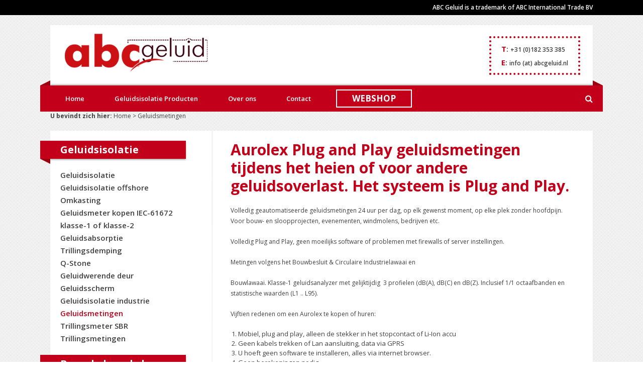

--- FILE ---
content_type: text/html; charset=UTF-8
request_url: https://abcgeluid.nl/geluidsisolatie-producten/geluidsmetingen/
body_size: 15913
content:
<!doctype html>
<html lang="nl-NL">
	<head>
		<meta charset="UTF-8">
		<meta name="viewport" content="width=device-width, initial-scale=1">
		<link rel="profile" href="http://gmpg.org/xfn/11">

		<meta name='robots' content='index, follow, max-image-preview:large, max-snippet:-1, max-video-preview:-1' />
	<style>img:is([sizes="auto" i], [sizes^="auto," i]) { contain-intrinsic-size: 3000px 1500px }</style>
	
	<!-- This site is optimized with the Yoast SEO plugin v26.4 - https://yoast.com/wordpress/plugins/seo/ -->
	<title>Geluidsmetingen - ABC Geluid</title>
	<meta name="description" content="Volledig automatische geluidsmetingen bijvoorbeeld tijdens het heien of ander geluidoverlast bronnen. Het systeem is Plug and Play te volgens via internet." />
	<link rel="canonical" href="https://abcgeluid.nl/geluidsisolatie-producten/geluidsmetingen/" />
	<meta property="og:locale" content="nl_NL" />
	<meta property="og:type" content="article" />
	<meta property="og:title" content="Geluidsmetingen - ABC Geluid" />
	<meta property="og:description" content="Volledig automatische geluidsmetingen bijvoorbeeld tijdens het heien of ander geluidoverlast bronnen. Het systeem is Plug and Play te volgens via internet." />
	<meta property="og:url" content="https://abcgeluid.nl/geluidsisolatie-producten/geluidsmetingen/" />
	<meta property="og:site_name" content="ABC Geluid" />
	<meta property="article:modified_time" content="2018-01-19T14:56:37+00:00" />
	<meta name="twitter:card" content="summary_large_image" />
	<script type="application/ld+json" class="yoast-schema-graph">{"@context":"https://schema.org","@graph":[{"@type":"WebPage","@id":"https://abcgeluid.nl/geluidsisolatie-producten/geluidsmetingen/","url":"https://abcgeluid.nl/geluidsisolatie-producten/geluidsmetingen/","name":"Geluidsmetingen - ABC Geluid","isPartOf":{"@id":"https://abcgeluid.nl/#website"},"datePublished":"2017-05-03T07:55:50+00:00","dateModified":"2018-01-19T14:56:37+00:00","description":"Volledig automatische geluidsmetingen bijvoorbeeld tijdens het heien of ander geluidoverlast bronnen. Het systeem is Plug and Play te volgens via internet.","breadcrumb":{"@id":"https://abcgeluid.nl/geluidsisolatie-producten/geluidsmetingen/#breadcrumb"},"inLanguage":"nl-NL","potentialAction":[{"@type":"ReadAction","target":["https://abcgeluid.nl/geluidsisolatie-producten/geluidsmetingen/"]}]},{"@type":"BreadcrumbList","@id":"https://abcgeluid.nl/geluidsisolatie-producten/geluidsmetingen/#breadcrumb","itemListElement":[{"@type":"ListItem","position":1,"name":"Home","item":"https://abcgeluid.nl/"},{"@type":"ListItem","position":2,"name":"Geluidsmetingen"}]},{"@type":"WebSite","@id":"https://abcgeluid.nl/#website","url":"https://abcgeluid.nl/","name":"ABC Geluid","description":"","publisher":{"@id":"https://abcgeluid.nl/#organization"},"potentialAction":[{"@type":"SearchAction","target":{"@type":"EntryPoint","urlTemplate":"https://abcgeluid.nl/?s={search_term_string}"},"query-input":{"@type":"PropertyValueSpecification","valueRequired":true,"valueName":"search_term_string"}}],"inLanguage":"nl-NL"},{"@type":"Organization","@id":"https://abcgeluid.nl/#organization","name":"ABC Geluid","url":"https://abcgeluid.nl/","logo":{"@type":"ImageObject","inLanguage":"nl-NL","@id":"https://abcgeluid.nl/#/schema/logo/image/","url":"https://abcgeluid.nl/wp-content/uploads/logo.png","contentUrl":"https://abcgeluid.nl/wp-content/uploads/logo.png","width":298,"height":90,"caption":"ABC Geluid"},"image":{"@id":"https://abcgeluid.nl/#/schema/logo/image/"}}]}</script>
	<!-- / Yoast SEO plugin. -->


<link rel='dns-prefetch' href='//use.fontawesome.com' />
<link rel='dns-prefetch' href='//cdnjs.cloudflare.com' />
<link rel="alternate" type="application/rss+xml" title="ABC Geluid &raquo; feed" href="https://abcgeluid.nl/feed/" />
<link rel="alternate" type="application/rss+xml" title="ABC Geluid &raquo; reacties feed" href="https://abcgeluid.nl/comments/feed/" />
<script type="text/javascript">
/* <![CDATA[ */
window._wpemojiSettings = {"baseUrl":"https:\/\/s.w.org\/images\/core\/emoji\/16.0.1\/72x72\/","ext":".png","svgUrl":"https:\/\/s.w.org\/images\/core\/emoji\/16.0.1\/svg\/","svgExt":".svg","source":{"concatemoji":"https:\/\/abcgeluid.nl\/wp-includes\/js\/wp-emoji-release.min.js?ver=6.8.3"}};
/*! This file is auto-generated */
!function(s,n){var o,i,e;function c(e){try{var t={supportTests:e,timestamp:(new Date).valueOf()};sessionStorage.setItem(o,JSON.stringify(t))}catch(e){}}function p(e,t,n){e.clearRect(0,0,e.canvas.width,e.canvas.height),e.fillText(t,0,0);var t=new Uint32Array(e.getImageData(0,0,e.canvas.width,e.canvas.height).data),a=(e.clearRect(0,0,e.canvas.width,e.canvas.height),e.fillText(n,0,0),new Uint32Array(e.getImageData(0,0,e.canvas.width,e.canvas.height).data));return t.every(function(e,t){return e===a[t]})}function u(e,t){e.clearRect(0,0,e.canvas.width,e.canvas.height),e.fillText(t,0,0);for(var n=e.getImageData(16,16,1,1),a=0;a<n.data.length;a++)if(0!==n.data[a])return!1;return!0}function f(e,t,n,a){switch(t){case"flag":return n(e,"\ud83c\udff3\ufe0f\u200d\u26a7\ufe0f","\ud83c\udff3\ufe0f\u200b\u26a7\ufe0f")?!1:!n(e,"\ud83c\udde8\ud83c\uddf6","\ud83c\udde8\u200b\ud83c\uddf6")&&!n(e,"\ud83c\udff4\udb40\udc67\udb40\udc62\udb40\udc65\udb40\udc6e\udb40\udc67\udb40\udc7f","\ud83c\udff4\u200b\udb40\udc67\u200b\udb40\udc62\u200b\udb40\udc65\u200b\udb40\udc6e\u200b\udb40\udc67\u200b\udb40\udc7f");case"emoji":return!a(e,"\ud83e\udedf")}return!1}function g(e,t,n,a){var r="undefined"!=typeof WorkerGlobalScope&&self instanceof WorkerGlobalScope?new OffscreenCanvas(300,150):s.createElement("canvas"),o=r.getContext("2d",{willReadFrequently:!0}),i=(o.textBaseline="top",o.font="600 32px Arial",{});return e.forEach(function(e){i[e]=t(o,e,n,a)}),i}function t(e){var t=s.createElement("script");t.src=e,t.defer=!0,s.head.appendChild(t)}"undefined"!=typeof Promise&&(o="wpEmojiSettingsSupports",i=["flag","emoji"],n.supports={everything:!0,everythingExceptFlag:!0},e=new Promise(function(e){s.addEventListener("DOMContentLoaded",e,{once:!0})}),new Promise(function(t){var n=function(){try{var e=JSON.parse(sessionStorage.getItem(o));if("object"==typeof e&&"number"==typeof e.timestamp&&(new Date).valueOf()<e.timestamp+604800&&"object"==typeof e.supportTests)return e.supportTests}catch(e){}return null}();if(!n){if("undefined"!=typeof Worker&&"undefined"!=typeof OffscreenCanvas&&"undefined"!=typeof URL&&URL.createObjectURL&&"undefined"!=typeof Blob)try{var e="postMessage("+g.toString()+"("+[JSON.stringify(i),f.toString(),p.toString(),u.toString()].join(",")+"));",a=new Blob([e],{type:"text/javascript"}),r=new Worker(URL.createObjectURL(a),{name:"wpTestEmojiSupports"});return void(r.onmessage=function(e){c(n=e.data),r.terminate(),t(n)})}catch(e){}c(n=g(i,f,p,u))}t(n)}).then(function(e){for(var t in e)n.supports[t]=e[t],n.supports.everything=n.supports.everything&&n.supports[t],"flag"!==t&&(n.supports.everythingExceptFlag=n.supports.everythingExceptFlag&&n.supports[t]);n.supports.everythingExceptFlag=n.supports.everythingExceptFlag&&!n.supports.flag,n.DOMReady=!1,n.readyCallback=function(){n.DOMReady=!0}}).then(function(){return e}).then(function(){var e;n.supports.everything||(n.readyCallback(),(e=n.source||{}).concatemoji?t(e.concatemoji):e.wpemoji&&e.twemoji&&(t(e.twemoji),t(e.wpemoji)))}))}((window,document),window._wpemojiSettings);
/* ]]> */
</script>
<style id='wp-emoji-styles-inline-css' type='text/css'>

	img.wp-smiley, img.emoji {
		display: inline !important;
		border: none !important;
		box-shadow: none !important;
		height: 1em !important;
		width: 1em !important;
		margin: 0 0.07em !important;
		vertical-align: -0.1em !important;
		background: none !important;
		padding: 0 !important;
	}
</style>
<link rel='stylesheet' id='wp-block-library-css' href='https://abcgeluid.nl/wp-includes/css/dist/block-library/style.min.css?ver=6.8.3' type='text/css' media='all' />
<style id='classic-theme-styles-inline-css' type='text/css'>
/*! This file is auto-generated */
.wp-block-button__link{color:#fff;background-color:#32373c;border-radius:9999px;box-shadow:none;text-decoration:none;padding:calc(.667em + 2px) calc(1.333em + 2px);font-size:1.125em}.wp-block-file__button{background:#32373c;color:#fff;text-decoration:none}
</style>
<style id='global-styles-inline-css' type='text/css'>
:root{--wp--preset--aspect-ratio--square: 1;--wp--preset--aspect-ratio--4-3: 4/3;--wp--preset--aspect-ratio--3-4: 3/4;--wp--preset--aspect-ratio--3-2: 3/2;--wp--preset--aspect-ratio--2-3: 2/3;--wp--preset--aspect-ratio--16-9: 16/9;--wp--preset--aspect-ratio--9-16: 9/16;--wp--preset--color--black: #000000;--wp--preset--color--cyan-bluish-gray: #abb8c3;--wp--preset--color--white: #ffffff;--wp--preset--color--pale-pink: #f78da7;--wp--preset--color--vivid-red: #cf2e2e;--wp--preset--color--luminous-vivid-orange: #ff6900;--wp--preset--color--luminous-vivid-amber: #fcb900;--wp--preset--color--light-green-cyan: #7bdcb5;--wp--preset--color--vivid-green-cyan: #00d084;--wp--preset--color--pale-cyan-blue: #8ed1fc;--wp--preset--color--vivid-cyan-blue: #0693e3;--wp--preset--color--vivid-purple: #9b51e0;--wp--preset--gradient--vivid-cyan-blue-to-vivid-purple: linear-gradient(135deg,rgba(6,147,227,1) 0%,rgb(155,81,224) 100%);--wp--preset--gradient--light-green-cyan-to-vivid-green-cyan: linear-gradient(135deg,rgb(122,220,180) 0%,rgb(0,208,130) 100%);--wp--preset--gradient--luminous-vivid-amber-to-luminous-vivid-orange: linear-gradient(135deg,rgba(252,185,0,1) 0%,rgba(255,105,0,1) 100%);--wp--preset--gradient--luminous-vivid-orange-to-vivid-red: linear-gradient(135deg,rgba(255,105,0,1) 0%,rgb(207,46,46) 100%);--wp--preset--gradient--very-light-gray-to-cyan-bluish-gray: linear-gradient(135deg,rgb(238,238,238) 0%,rgb(169,184,195) 100%);--wp--preset--gradient--cool-to-warm-spectrum: linear-gradient(135deg,rgb(74,234,220) 0%,rgb(151,120,209) 20%,rgb(207,42,186) 40%,rgb(238,44,130) 60%,rgb(251,105,98) 80%,rgb(254,248,76) 100%);--wp--preset--gradient--blush-light-purple: linear-gradient(135deg,rgb(255,206,236) 0%,rgb(152,150,240) 100%);--wp--preset--gradient--blush-bordeaux: linear-gradient(135deg,rgb(254,205,165) 0%,rgb(254,45,45) 50%,rgb(107,0,62) 100%);--wp--preset--gradient--luminous-dusk: linear-gradient(135deg,rgb(255,203,112) 0%,rgb(199,81,192) 50%,rgb(65,88,208) 100%);--wp--preset--gradient--pale-ocean: linear-gradient(135deg,rgb(255,245,203) 0%,rgb(182,227,212) 50%,rgb(51,167,181) 100%);--wp--preset--gradient--electric-grass: linear-gradient(135deg,rgb(202,248,128) 0%,rgb(113,206,126) 100%);--wp--preset--gradient--midnight: linear-gradient(135deg,rgb(2,3,129) 0%,rgb(40,116,252) 100%);--wp--preset--font-size--small: 13px;--wp--preset--font-size--medium: 20px;--wp--preset--font-size--large: 36px;--wp--preset--font-size--x-large: 42px;--wp--preset--spacing--20: 0.44rem;--wp--preset--spacing--30: 0.67rem;--wp--preset--spacing--40: 1rem;--wp--preset--spacing--50: 1.5rem;--wp--preset--spacing--60: 2.25rem;--wp--preset--spacing--70: 3.38rem;--wp--preset--spacing--80: 5.06rem;--wp--preset--shadow--natural: 6px 6px 9px rgba(0, 0, 0, 0.2);--wp--preset--shadow--deep: 12px 12px 50px rgba(0, 0, 0, 0.4);--wp--preset--shadow--sharp: 6px 6px 0px rgba(0, 0, 0, 0.2);--wp--preset--shadow--outlined: 6px 6px 0px -3px rgba(255, 255, 255, 1), 6px 6px rgba(0, 0, 0, 1);--wp--preset--shadow--crisp: 6px 6px 0px rgba(0, 0, 0, 1);}:where(.is-layout-flex){gap: 0.5em;}:where(.is-layout-grid){gap: 0.5em;}body .is-layout-flex{display: flex;}.is-layout-flex{flex-wrap: wrap;align-items: center;}.is-layout-flex > :is(*, div){margin: 0;}body .is-layout-grid{display: grid;}.is-layout-grid > :is(*, div){margin: 0;}:where(.wp-block-columns.is-layout-flex){gap: 2em;}:where(.wp-block-columns.is-layout-grid){gap: 2em;}:where(.wp-block-post-template.is-layout-flex){gap: 1.25em;}:where(.wp-block-post-template.is-layout-grid){gap: 1.25em;}.has-black-color{color: var(--wp--preset--color--black) !important;}.has-cyan-bluish-gray-color{color: var(--wp--preset--color--cyan-bluish-gray) !important;}.has-white-color{color: var(--wp--preset--color--white) !important;}.has-pale-pink-color{color: var(--wp--preset--color--pale-pink) !important;}.has-vivid-red-color{color: var(--wp--preset--color--vivid-red) !important;}.has-luminous-vivid-orange-color{color: var(--wp--preset--color--luminous-vivid-orange) !important;}.has-luminous-vivid-amber-color{color: var(--wp--preset--color--luminous-vivid-amber) !important;}.has-light-green-cyan-color{color: var(--wp--preset--color--light-green-cyan) !important;}.has-vivid-green-cyan-color{color: var(--wp--preset--color--vivid-green-cyan) !important;}.has-pale-cyan-blue-color{color: var(--wp--preset--color--pale-cyan-blue) !important;}.has-vivid-cyan-blue-color{color: var(--wp--preset--color--vivid-cyan-blue) !important;}.has-vivid-purple-color{color: var(--wp--preset--color--vivid-purple) !important;}.has-black-background-color{background-color: var(--wp--preset--color--black) !important;}.has-cyan-bluish-gray-background-color{background-color: var(--wp--preset--color--cyan-bluish-gray) !important;}.has-white-background-color{background-color: var(--wp--preset--color--white) !important;}.has-pale-pink-background-color{background-color: var(--wp--preset--color--pale-pink) !important;}.has-vivid-red-background-color{background-color: var(--wp--preset--color--vivid-red) !important;}.has-luminous-vivid-orange-background-color{background-color: var(--wp--preset--color--luminous-vivid-orange) !important;}.has-luminous-vivid-amber-background-color{background-color: var(--wp--preset--color--luminous-vivid-amber) !important;}.has-light-green-cyan-background-color{background-color: var(--wp--preset--color--light-green-cyan) !important;}.has-vivid-green-cyan-background-color{background-color: var(--wp--preset--color--vivid-green-cyan) !important;}.has-pale-cyan-blue-background-color{background-color: var(--wp--preset--color--pale-cyan-blue) !important;}.has-vivid-cyan-blue-background-color{background-color: var(--wp--preset--color--vivid-cyan-blue) !important;}.has-vivid-purple-background-color{background-color: var(--wp--preset--color--vivid-purple) !important;}.has-black-border-color{border-color: var(--wp--preset--color--black) !important;}.has-cyan-bluish-gray-border-color{border-color: var(--wp--preset--color--cyan-bluish-gray) !important;}.has-white-border-color{border-color: var(--wp--preset--color--white) !important;}.has-pale-pink-border-color{border-color: var(--wp--preset--color--pale-pink) !important;}.has-vivid-red-border-color{border-color: var(--wp--preset--color--vivid-red) !important;}.has-luminous-vivid-orange-border-color{border-color: var(--wp--preset--color--luminous-vivid-orange) !important;}.has-luminous-vivid-amber-border-color{border-color: var(--wp--preset--color--luminous-vivid-amber) !important;}.has-light-green-cyan-border-color{border-color: var(--wp--preset--color--light-green-cyan) !important;}.has-vivid-green-cyan-border-color{border-color: var(--wp--preset--color--vivid-green-cyan) !important;}.has-pale-cyan-blue-border-color{border-color: var(--wp--preset--color--pale-cyan-blue) !important;}.has-vivid-cyan-blue-border-color{border-color: var(--wp--preset--color--vivid-cyan-blue) !important;}.has-vivid-purple-border-color{border-color: var(--wp--preset--color--vivid-purple) !important;}.has-vivid-cyan-blue-to-vivid-purple-gradient-background{background: var(--wp--preset--gradient--vivid-cyan-blue-to-vivid-purple) !important;}.has-light-green-cyan-to-vivid-green-cyan-gradient-background{background: var(--wp--preset--gradient--light-green-cyan-to-vivid-green-cyan) !important;}.has-luminous-vivid-amber-to-luminous-vivid-orange-gradient-background{background: var(--wp--preset--gradient--luminous-vivid-amber-to-luminous-vivid-orange) !important;}.has-luminous-vivid-orange-to-vivid-red-gradient-background{background: var(--wp--preset--gradient--luminous-vivid-orange-to-vivid-red) !important;}.has-very-light-gray-to-cyan-bluish-gray-gradient-background{background: var(--wp--preset--gradient--very-light-gray-to-cyan-bluish-gray) !important;}.has-cool-to-warm-spectrum-gradient-background{background: var(--wp--preset--gradient--cool-to-warm-spectrum) !important;}.has-blush-light-purple-gradient-background{background: var(--wp--preset--gradient--blush-light-purple) !important;}.has-blush-bordeaux-gradient-background{background: var(--wp--preset--gradient--blush-bordeaux) !important;}.has-luminous-dusk-gradient-background{background: var(--wp--preset--gradient--luminous-dusk) !important;}.has-pale-ocean-gradient-background{background: var(--wp--preset--gradient--pale-ocean) !important;}.has-electric-grass-gradient-background{background: var(--wp--preset--gradient--electric-grass) !important;}.has-midnight-gradient-background{background: var(--wp--preset--gradient--midnight) !important;}.has-small-font-size{font-size: var(--wp--preset--font-size--small) !important;}.has-medium-font-size{font-size: var(--wp--preset--font-size--medium) !important;}.has-large-font-size{font-size: var(--wp--preset--font-size--large) !important;}.has-x-large-font-size{font-size: var(--wp--preset--font-size--x-large) !important;}
:where(.wp-block-post-template.is-layout-flex){gap: 1.25em;}:where(.wp-block-post-template.is-layout-grid){gap: 1.25em;}
:where(.wp-block-columns.is-layout-flex){gap: 2em;}:where(.wp-block-columns.is-layout-grid){gap: 2em;}
:root :where(.wp-block-pullquote){font-size: 1.5em;line-height: 1.6;}
</style>
<link rel='stylesheet' id='contact-form-7-css' href='https://abcgeluid.nl/wp-content/plugins/contact-form-7/includes/css/styles.css?ver=6.1.4' type='text/css' media='all' />
<style id='contact-form-7-inline-css' type='text/css'>
.wpcf7 .wpcf7-recaptcha iframe {margin-bottom: 0;}.wpcf7 .wpcf7-recaptcha[data-align="center"] > div {margin: 0 auto;}.wpcf7 .wpcf7-recaptcha[data-align="right"] > div {margin: 0 0 0 auto;}
</style>
<link rel='stylesheet' id='cntctfrm_form_style-css' href='https://abcgeluid.nl/wp-content/plugins/contact-form-plugin/css/form_style.css?ver=4.3.5' type='text/css' media='all' />
<style id='responsive-menu-inline-css' type='text/css'>
/** This file is major component of this plugin so please don't try to edit here. */
#rmp_menu_trigger-13490 {
  width: 55px;
  height: 55px;
  position: fixed;
  top: 15px;
  border-radius: 5px;
  display: none;
  text-decoration: none;
  right: 5%;
  background: #000000;
  transition: transform 0.5s, background-color 0.5s;
}
#rmp_menu_trigger-13490:hover, #rmp_menu_trigger-13490:focus {
  background: #000000;
  text-decoration: unset;
}
#rmp_menu_trigger-13490.is-active {
  background: #000000;
}
#rmp_menu_trigger-13490 .rmp-trigger-box {
  width: 25px;
  color: #ffffff;
}
#rmp_menu_trigger-13490 .rmp-trigger-icon-active, #rmp_menu_trigger-13490 .rmp-trigger-text-open {
  display: none;
}
#rmp_menu_trigger-13490.is-active .rmp-trigger-icon-active, #rmp_menu_trigger-13490.is-active .rmp-trigger-text-open {
  display: inline;
}
#rmp_menu_trigger-13490.is-active .rmp-trigger-icon-inactive, #rmp_menu_trigger-13490.is-active .rmp-trigger-text {
  display: none;
}
#rmp_menu_trigger-13490 .rmp-trigger-label {
  color: #ffffff;
  pointer-events: none;
  line-height: 13px;
  font-family: inherit;
  font-size: 14px;
  display: inline;
  text-transform: inherit;
}
#rmp_menu_trigger-13490 .rmp-trigger-label.rmp-trigger-label-top {
  display: block;
  margin-bottom: 12px;
}
#rmp_menu_trigger-13490 .rmp-trigger-label.rmp-trigger-label-bottom {
  display: block;
  margin-top: 12px;
}
#rmp_menu_trigger-13490 .responsive-menu-pro-inner {
  display: block;
}
#rmp_menu_trigger-13490 .rmp-trigger-icon-inactive .rmp-font-icon {
  color: #ffffff;
}
#rmp_menu_trigger-13490 .responsive-menu-pro-inner, #rmp_menu_trigger-13490 .responsive-menu-pro-inner::before, #rmp_menu_trigger-13490 .responsive-menu-pro-inner::after {
  width: 25px;
  height: 3px;
  background-color: #ffffff;
  border-radius: 4px;
  position: absolute;
}
#rmp_menu_trigger-13490 .rmp-trigger-icon-active .rmp-font-icon {
  color: #ffffff;
}
#rmp_menu_trigger-13490.is-active .responsive-menu-pro-inner, #rmp_menu_trigger-13490.is-active .responsive-menu-pro-inner::before, #rmp_menu_trigger-13490.is-active .responsive-menu-pro-inner::after {
  background-color: #ffffff;
}
#rmp_menu_trigger-13490:hover .rmp-trigger-icon-inactive .rmp-font-icon {
  color: #ffffff;
}
#rmp_menu_trigger-13490:not(.is-active):hover .responsive-menu-pro-inner, #rmp_menu_trigger-13490:not(.is-active):hover .responsive-menu-pro-inner::before, #rmp_menu_trigger-13490:not(.is-active):hover .responsive-menu-pro-inner::after {
  background-color: #ffffff;
}
#rmp_menu_trigger-13490 .responsive-menu-pro-inner::before {
  top: 10px;
}
#rmp_menu_trigger-13490 .responsive-menu-pro-inner::after {
  bottom: 10px;
}
#rmp_menu_trigger-13490.is-active .responsive-menu-pro-inner::after {
  bottom: 0;
}
/* Hamburger menu styling */
@media screen and (max-width: 1080px) {
  /** Menu Title Style */
  /** Menu Additional Content Style */
  .row.menu {
    display: none !important;
  }
  #rmp_menu_trigger-13490 {
    display: block;
  }
  #rmp-container-13490 {
    position: fixed;
    top: 0;
    margin: 0;
    transition: transform 0.5s;
    overflow: auto;
    display: block;
    width: 75%;
    background-color: #212121;
    background-image: url("");
    height: 100%;
    left: 0;
    padding-top: 0px;
    padding-left: 0px;
    padding-bottom: 0px;
    padding-right: 0px;
  }
  #rmp-menu-wrap-13490 {
    padding-top: 0px;
    padding-left: 0px;
    padding-bottom: 0px;
    padding-right: 0px;
    background-color: #212121;
  }
  #rmp-menu-wrap-13490 .rmp-menu, #rmp-menu-wrap-13490 .rmp-submenu {
    width: 100%;
    box-sizing: border-box;
    margin: 0;
    padding: 0;
  }
  #rmp-menu-wrap-13490 .rmp-submenu-depth-1 .rmp-menu-item-link {
    padding-left: 10%;
  }
  #rmp-menu-wrap-13490 .rmp-submenu-depth-2 .rmp-menu-item-link {
    padding-left: 15%;
  }
  #rmp-menu-wrap-13490 .rmp-submenu-depth-3 .rmp-menu-item-link {
    padding-left: 20%;
  }
  #rmp-menu-wrap-13490 .rmp-submenu-depth-4 .rmp-menu-item-link {
    padding-left: 25%;
  }
  #rmp-menu-wrap-13490 .rmp-submenu.rmp-submenu-open {
    display: block;
  }
  #rmp-menu-wrap-13490 .rmp-menu-item {
    width: 100%;
    list-style: none;
    margin: 0;
  }
  #rmp-menu-wrap-13490 .rmp-menu-item-link {
    height: 40px;
    line-height: 40px;
    font-size: 13px;
    border-bottom: 1px solid #212121;
    font-family: inherit;
    color: #ffffff;
    text-align: left;
    background-color: #212121;
    font-weight: normal;
    letter-spacing: 0px;
    display: block;
    box-sizing: border-box;
    width: 100%;
    text-decoration: none;
    position: relative;
    overflow: hidden;
    transition: background-color 0.5s, border-color 0.5s, 0.5s;
    padding: 0 5%;
    padding-right: 50px;
  }
  #rmp-menu-wrap-13490 .rmp-menu-item-link:after, #rmp-menu-wrap-13490 .rmp-menu-item-link:before {
    display: none;
  }
  #rmp-menu-wrap-13490 .rmp-menu-item-link:hover, #rmp-menu-wrap-13490 .rmp-menu-item-link:focus {
    color: #ffffff;
    border-color: #212121;
    background-color: #3f3f3f;
  }
  #rmp-menu-wrap-13490 .rmp-menu-item-link:focus {
    outline: none;
    border-color: unset;
    box-shadow: unset;
  }
  #rmp-menu-wrap-13490 .rmp-menu-item-link .rmp-font-icon {
    height: 40px;
    line-height: 40px;
    margin-right: 10px;
    font-size: 13px;
  }
  #rmp-menu-wrap-13490 .rmp-menu-current-item .rmp-menu-item-link {
    color: #ffffff;
    border-color: #212121;
    background-color: #212121;
  }
  #rmp-menu-wrap-13490 .rmp-menu-current-item .rmp-menu-item-link:hover, #rmp-menu-wrap-13490 .rmp-menu-current-item .rmp-menu-item-link:focus {
    color: #ffffff;
    border-color: #3f3f3f;
    background-color: #3f3f3f;
  }
  #rmp-menu-wrap-13490 .rmp-menu-subarrow {
    position: absolute;
    top: 0;
    bottom: 0;
    text-align: center;
    overflow: hidden;
    background-size: cover;
    overflow: hidden;
    right: 0;
    border-left-style: solid;
    border-left-color: #212121;
    border-left-width: 1px;
    height: 40px;
    width: 40px;
    color: #ffffff;
    background-color: #212121;
  }
  #rmp-menu-wrap-13490 .rmp-menu-subarrow svg {
    fill: #ffffff;
  }
  #rmp-menu-wrap-13490 .rmp-menu-subarrow:hover {
    color: #ffffff;
    border-color: #3f3f3f;
    background-color: #3f3f3f;
  }
  #rmp-menu-wrap-13490 .rmp-menu-subarrow:hover svg {
    fill: #ffffff;
  }
  #rmp-menu-wrap-13490 .rmp-menu-subarrow .rmp-font-icon {
    margin-right: unset;
  }
  #rmp-menu-wrap-13490 .rmp-menu-subarrow * {
    vertical-align: middle;
    line-height: 40px;
  }
  #rmp-menu-wrap-13490 .rmp-menu-subarrow-active {
    display: block;
    background-size: cover;
    color: #ffffff;
    border-color: #212121;
    background-color: #212121;
  }
  #rmp-menu-wrap-13490 .rmp-menu-subarrow-active svg {
    fill: #ffffff;
  }
  #rmp-menu-wrap-13490 .rmp-menu-subarrow-active:hover {
    color: #ffffff;
    border-color: #3f3f3f;
    background-color: #3f3f3f;
  }
  #rmp-menu-wrap-13490 .rmp-menu-subarrow-active:hover svg {
    fill: #ffffff;
  }
  #rmp-menu-wrap-13490 .rmp-submenu {
    display: none;
  }
  #rmp-menu-wrap-13490 .rmp-submenu .rmp-menu-item-link {
    height: 40px;
    line-height: 40px;
    letter-spacing: 0px;
    font-size: 13px;
    border-bottom: 0px solid #1d4354;
    font-family: inherit;
    font-weight: normal;
    color: #fff;
    text-align: left;
    background-color: inherit;
  }
  #rmp-menu-wrap-13490 .rmp-submenu .rmp-menu-item-link:hover, #rmp-menu-wrap-13490 .rmp-submenu .rmp-menu-item-link:focus {
    color: #fff;
    border-color: #1d4354;
    background-color: inherit;
  }
  #rmp-menu-wrap-13490 .rmp-submenu .rmp-menu-current-item .rmp-menu-item-link {
    color: #fff;
    border-color: #1d4354;
    background-color: inherit;
  }
  #rmp-menu-wrap-13490 .rmp-submenu .rmp-menu-current-item .rmp-menu-item-link:hover, #rmp-menu-wrap-13490 .rmp-submenu .rmp-menu-current-item .rmp-menu-item-link:focus {
    color: #fff;
    border-color: #3f3f3f;
    background-color: inherit;
  }
  #rmp-menu-wrap-13490 .rmp-submenu .rmp-menu-subarrow {
    right: 0;
    border-right: unset;
    border-left-style: solid;
    border-left-color: #1d4354;
    border-left-width: 1px;
    height: 39px;
    line-height: 39px;
    width: 40px;
    color: #fff;
    background-color: inherit;
  }
  #rmp-menu-wrap-13490 .rmp-submenu .rmp-menu-subarrow:hover {
    color: #fff;
    border-color: #3f3f3f;
    background-color: inherit;
  }
  #rmp-menu-wrap-13490 .rmp-submenu .rmp-menu-subarrow-active {
    color: #fff;
    border-color: #1d4354;
    background-color: inherit;
  }
  #rmp-menu-wrap-13490 .rmp-submenu .rmp-menu-subarrow-active:hover {
    color: #fff;
    border-color: #3f3f3f;
    background-color: inherit;
  }
  #rmp-menu-wrap-13490 .rmp-menu-item-description {
    margin: 0;
    padding: 5px 5%;
    opacity: 0.8;
    color: #ffffff;
  }
  #rmp-search-box-13490 {
    display: block;
    padding-top: 0px;
    padding-left: 5%;
    padding-bottom: 0px;
    padding-right: 5%;
  }
  #rmp-search-box-13490 .rmp-search-form {
    margin: 0;
  }
  #rmp-search-box-13490 .rmp-search-box {
    background: #ffffff;
    border: 1px solid #dadada;
    color: #333333;
    width: 100%;
    padding: 0 5%;
    border-radius: 30px;
    height: 45px;
    -webkit-appearance: none;
  }
  #rmp-search-box-13490 .rmp-search-box::placeholder {
    color: #c7c7cd;
  }
  #rmp-search-box-13490 .rmp-search-box:focus {
    background-color: #ffffff;
    outline: 2px solid #dadada;
    color: #333333;
  }
  #rmp-menu-title-13490 {
    background-color: #212121;
    color: #ffffff;
    text-align: center;
    font-size: 13px;
    padding-top: 10%;
    padding-left: 5%;
    padding-bottom: 0%;
    padding-right: 5%;
    font-weight: 400;
    transition: background-color 0.5s, border-color 0.5s, color 0.5s;
  }
  #rmp-menu-title-13490:hover {
    background-color: #212121;
    color: #ffffff;
  }
  #rmp-menu-title-13490 > .rmp-menu-title-link {
    color: #ffffff;
    width: 100%;
    background-color: unset;
    text-decoration: none;
  }
  #rmp-menu-title-13490 > .rmp-menu-title-link:hover {
    color: #ffffff;
  }
  #rmp-menu-title-13490 .rmp-font-icon {
    font-size: 13px;
  }
  #rmp-menu-additional-content-13490 {
    padding-top: 0px;
    padding-left: 5%;
    padding-bottom: 0px;
    padding-right: 5%;
    color: #ffffff;
    text-align: center;
    font-size: 16px;
  }
}
/**
This file contents common styling of menus.
*/
.rmp-container {
  display: none;
  visibility: visible;
  padding: 0px 0px 0px 0px;
  z-index: 99998;
  transition: all 0.3s;
  /** Scrolling bar in menu setting box **/
}
.rmp-container.rmp-fade-top, .rmp-container.rmp-fade-left, .rmp-container.rmp-fade-right, .rmp-container.rmp-fade-bottom {
  display: none;
}
.rmp-container.rmp-slide-left, .rmp-container.rmp-push-left {
  transform: translateX(-100%);
  -ms-transform: translateX(-100%);
  -webkit-transform: translateX(-100%);
  -moz-transform: translateX(-100%);
}
.rmp-container.rmp-slide-left.rmp-menu-open, .rmp-container.rmp-push-left.rmp-menu-open {
  transform: translateX(0);
  -ms-transform: translateX(0);
  -webkit-transform: translateX(0);
  -moz-transform: translateX(0);
}
.rmp-container.rmp-slide-right, .rmp-container.rmp-push-right {
  transform: translateX(100%);
  -ms-transform: translateX(100%);
  -webkit-transform: translateX(100%);
  -moz-transform: translateX(100%);
}
.rmp-container.rmp-slide-right.rmp-menu-open, .rmp-container.rmp-push-right.rmp-menu-open {
  transform: translateX(0);
  -ms-transform: translateX(0);
  -webkit-transform: translateX(0);
  -moz-transform: translateX(0);
}
.rmp-container.rmp-slide-top, .rmp-container.rmp-push-top {
  transform: translateY(-100%);
  -ms-transform: translateY(-100%);
  -webkit-transform: translateY(-100%);
  -moz-transform: translateY(-100%);
}
.rmp-container.rmp-slide-top.rmp-menu-open, .rmp-container.rmp-push-top.rmp-menu-open {
  transform: translateY(0);
  -ms-transform: translateY(0);
  -webkit-transform: translateY(0);
  -moz-transform: translateY(0);
}
.rmp-container.rmp-slide-bottom, .rmp-container.rmp-push-bottom {
  transform: translateY(100%);
  -ms-transform: translateY(100%);
  -webkit-transform: translateY(100%);
  -moz-transform: translateY(100%);
}
.rmp-container.rmp-slide-bottom.rmp-menu-open, .rmp-container.rmp-push-bottom.rmp-menu-open {
  transform: translateX(0);
  -ms-transform: translateX(0);
  -webkit-transform: translateX(0);
  -moz-transform: translateX(0);
}
.rmp-container::-webkit-scrollbar {
  width: 0px;
}
.rmp-container ::-webkit-scrollbar-track {
  box-shadow: inset 0 0 5px transparent;
}
.rmp-container ::-webkit-scrollbar-thumb {
  background: transparent;
}
.rmp-container ::-webkit-scrollbar-thumb:hover {
  background: transparent;
}
.rmp-container .rmp-menu-wrap .rmp-menu {
  transition: none;
  border-radius: 0;
  box-shadow: none;
  background: none;
  border: 0;
  bottom: auto;
  box-sizing: border-box;
  clip: auto;
  color: #666;
  display: block;
  float: none;
  font-family: inherit;
  font-size: 14px;
  height: auto;
  left: auto;
  line-height: 1.7;
  list-style-type: none;
  margin: 0;
  min-height: auto;
  max-height: none;
  opacity: 1;
  outline: none;
  overflow: visible;
  padding: 0;
  position: relative;
  pointer-events: auto;
  right: auto;
  text-align: left;
  text-decoration: none;
  text-indent: 0;
  text-transform: none;
  transform: none;
  top: auto;
  visibility: inherit;
  width: auto;
  word-wrap: break-word;
  white-space: normal;
}
.rmp-container .rmp-menu-additional-content {
  display: block;
  word-break: break-word;
}
.rmp-container .rmp-menu-title {
  display: flex;
  flex-direction: column;
}
.rmp-container .rmp-menu-title .rmp-menu-title-image {
  max-width: 100%;
  margin-bottom: 15px;
  display: block;
  margin: auto;
  margin-bottom: 15px;
}
button.rmp_menu_trigger {
  z-index: 999999;
  overflow: hidden;
  outline: none;
  border: 0;
  display: none;
  margin: 0;
  transition: transform 0.5s, background-color 0.5s;
  padding: 0;
}
button.rmp_menu_trigger .responsive-menu-pro-inner::before, button.rmp_menu_trigger .responsive-menu-pro-inner::after {
  content: "";
  display: block;
}
button.rmp_menu_trigger .responsive-menu-pro-inner::before {
  top: 10px;
}
button.rmp_menu_trigger .responsive-menu-pro-inner::after {
  bottom: 10px;
}
button.rmp_menu_trigger .rmp-trigger-box {
  width: 40px;
  display: inline-block;
  position: relative;
  pointer-events: none;
  vertical-align: super;
}
.admin-bar .rmp-container, .admin-bar .rmp_menu_trigger {
  margin-top: 32px !important;
}
@media screen and (max-width: 782px) {
  .admin-bar .rmp-container, .admin-bar .rmp_menu_trigger {
    margin-top: 46px !important;
  }
}
/*  Menu Trigger Boring Animation */
.rmp-menu-trigger-boring .responsive-menu-pro-inner {
  transition-property: none;
}
.rmp-menu-trigger-boring .responsive-menu-pro-inner::after, .rmp-menu-trigger-boring .responsive-menu-pro-inner::before {
  transition-property: none;
}
.rmp-menu-trigger-boring.is-active .responsive-menu-pro-inner {
  transform: rotate(45deg);
}
.rmp-menu-trigger-boring.is-active .responsive-menu-pro-inner:before {
  top: 0;
  opacity: 0;
}
.rmp-menu-trigger-boring.is-active .responsive-menu-pro-inner:after {
  bottom: 0;
  transform: rotate(-90deg);
}

</style>
<link rel='stylesheet' id='dashicons-css' href='https://abcgeluid.nl/wp-includes/css/dashicons.min.css?ver=6.8.3' type='text/css' media='all' />
<link rel='stylesheet' id='parent-style-css' href='https://abcgeluid.nl/wp-content/themes/minimal210/style.css?ver=6.8.3' type='text/css' media='all' />
<link rel='stylesheet' id='child-style-css' href='https://abcgeluid.nl/wp-content/themes/minimal210-child/style.css?ver=1.0' type='text/css' media='all' />
<link rel='stylesheet' id='minimal-scss-main-style-css' href='https://abcgeluid.nl/wp-content/themes/minimal210-child/css/main.css?ver=6.8.3' type='text/css' media='all' />
<link rel='stylesheet' id='minimal-scss-responsive-style-css' href='https://abcgeluid.nl/wp-content/themes/minimal210-child/css/responsive.css?ver=6.8.3' type='text/css' media='all' />
<link rel='stylesheet' id='minimal210_style-css' href='https://abcgeluid.nl/wp-content/themes/minimal210-child/style.css?ver=6.8.3' type='text/css' media='all' />
<link rel='stylesheet' id='minimal210-slider-style-css' href='https://abcgeluid.nl/wp-content/themes/minimal210/inc/slider/css/flexslider.css?ver=6.8.3' type='text/css' media='all' />
<link rel='stylesheet' id='minimal210-theme-slider-style-css' href='https://abcgeluid.nl/wp-content/themes/minimal210/inc/slider/css/theme-slider.css?ver=6.8.3' type='text/css' media='all' />
<link rel='stylesheet' id='slb_core-css' href='https://abcgeluid.nl/wp-content/plugins/simple-lightbox/client/css/app.css?ver=2.9.4' type='text/css' media='all' />
<script type="text/javascript" src="https://abcgeluid.nl/wp-includes/js/jquery/jquery.min.js?ver=3.7.1" id="jquery-core-js"></script>
<script type="text/javascript" src="https://abcgeluid.nl/wp-includes/js/jquery/jquery-migrate.min.js?ver=3.4.1" id="jquery-migrate-js"></script>
<script type="text/javascript" id="rmp_menu_scripts-js-extra">
/* <![CDATA[ */
var rmp_menu = {"ajaxURL":"https:\/\/abcgeluid.nl\/wp-admin\/admin-ajax.php","wp_nonce":"65f3cdbf23","menu":[{"menu_theme":"Default","theme_type":"default","theme_location_menu":"","submenu_submenu_arrow_width":"40","submenu_submenu_arrow_width_unit":"px","submenu_submenu_arrow_height":"39","submenu_submenu_arrow_height_unit":"px","submenu_arrow_position":"right","submenu_sub_arrow_background_colour":"","submenu_sub_arrow_background_hover_colour":"","submenu_sub_arrow_background_colour_active":"","submenu_sub_arrow_background_hover_colour_active":"","submenu_sub_arrow_border_width":1,"submenu_sub_arrow_border_width_unit":null,"submenu_sub_arrow_border_colour":"#1d4354","submenu_sub_arrow_border_hover_colour":"#3f3f3f","submenu_sub_arrow_border_colour_active":"#1d4354","submenu_sub_arrow_border_hover_colour_active":"#3f3f3f","submenu_sub_arrow_shape_colour":"#fff","submenu_sub_arrow_shape_hover_colour":"#fff","submenu_sub_arrow_shape_colour_active":"#fff","submenu_sub_arrow_shape_hover_colour_active":"#fff","use_header_bar":"off","header_bar_items_order":"{\"logo\":\"on\",\"title\":\"on\",\"search\":\"on\",\"html content\":\"on\"}","header_bar_title":"","header_bar_html_content":"","header_bar_logo":"","header_bar_logo_link":"","header_bar_logo_width":"","header_bar_logo_width_unit":"%","header_bar_logo_height":"","header_bar_logo_height_unit":"px","header_bar_height":"80","header_bar_height_unit":"px","header_bar_padding":{"top":"0px","right":"5%","bottom":"0px","left":"5%"},"header_bar_font":"","header_bar_font_size":"14","header_bar_font_size_unit":"px","header_bar_text_color":"#ffffff","header_bar_background_color":"#ffffff","header_bar_breakpoint":"800","header_bar_position_type":"fixed","header_bar_adjust_page":"on","header_bar_scroll_enable":"off","header_bar_scroll_background_color":"#36bdf6","mobile_breakpoint":"600","tablet_breakpoint":"1080","transition_speed":"0.5","sub_menu_speed":"0.2","show_menu_on_page_load":"off","menu_disable_scrolling":"off","menu_overlay":"off","menu_overlay_colour":"rgba(0, 0, 0, 0.7)","desktop_menu_width":"","desktop_menu_width_unit":"%","desktop_menu_positioning":"absolute","desktop_menu_side":"left","desktop_menu_to_hide":"","use_current_theme_location":"off","mega_menu":{"225":"off","227":"off","229":"off","228":"off","226":"off"},"desktop_submenu_open_animation":"none","desktop_submenu_open_animation_speed":"100ms","desktop_submenu_open_on_click":"off","desktop_menu_hide_and_show":"off","menu_name":"Default Menu","menu_to_use":"main-menu","different_menu_for_mobile":"off","menu_to_use_in_mobile":"main-menu","use_mobile_menu":"on","use_tablet_menu":"on","use_desktop_menu":"on","menu_display_on":"all-pages","menu_to_hide":".row.menu","submenu_descriptions_on":"off","custom_walker":"","menu_background_colour":"#212121","menu_depth":"5","smooth_scroll_on":"off","smooth_scroll_speed":"500","menu_font_icons":[],"menu_links_height":"40","menu_links_height_unit":"px","menu_links_line_height":"40","menu_links_line_height_unit":"px","menu_depth_0":"5","menu_depth_0_unit":"%","menu_font_size":"13","menu_font_size_unit":"px","menu_font":"","menu_font_weight":"normal","menu_text_alignment":"left","menu_text_letter_spacing":"","menu_word_wrap":"off","menu_link_colour":"#ffffff","menu_link_hover_colour":"#ffffff","menu_current_link_colour":"#ffffff","menu_current_link_hover_colour":"#ffffff","menu_item_background_colour":"#212121","menu_item_background_hover_colour":"#3f3f3f","menu_current_item_background_colour":"#212121","menu_current_item_background_hover_colour":"#3f3f3f","menu_border_width":"1","menu_border_width_unit":"px","menu_item_border_colour":"#212121","menu_item_border_colour_hover":"#212121","menu_current_item_border_colour":"#212121","menu_current_item_border_hover_colour":"#3f3f3f","submenu_links_height":"40","submenu_links_height_unit":"px","submenu_links_line_height":"40","submenu_links_line_height_unit":"px","menu_depth_side":"left","menu_depth_1":"10","menu_depth_1_unit":"%","menu_depth_2":"15","menu_depth_2_unit":"%","menu_depth_3":"20","menu_depth_3_unit":"%","menu_depth_4":"25","menu_depth_4_unit":"%","submenu_item_background_colour":"","submenu_item_background_hover_colour":"","submenu_current_item_background_colour":"","submenu_current_item_background_hover_colour":"","submenu_border_width":"","submenu_border_width_unit":"px","submenu_item_border_colour":"#1d4354","submenu_item_border_colour_hover":"#1d4354","submenu_current_item_border_colour":"#1d4354","submenu_current_item_border_hover_colour":"#3f3f3f","submenu_font_size":"13","submenu_font_size_unit":"px","submenu_font":"","submenu_font_weight":"normal","submenu_text_letter_spacing":"","submenu_text_alignment":"left","submenu_link_colour":"#fff","submenu_link_hover_colour":"#fff","submenu_current_link_colour":"#fff","submenu_current_link_hover_colour":"#fff","inactive_arrow_shape":"\u25bc","active_arrow_shape":"\u25b2","inactive_arrow_font_icon":"","active_arrow_font_icon":"","inactive_arrow_image":"","active_arrow_image":"","submenu_arrow_width":"40","submenu_arrow_width_unit":"px","submenu_arrow_height":"40","submenu_arrow_height_unit":"px","arrow_position":"right","menu_sub_arrow_shape_colour":"#ffffff","menu_sub_arrow_shape_hover_colour":"#ffffff","menu_sub_arrow_shape_colour_active":"#ffffff","menu_sub_arrow_shape_hover_colour_active":"#ffffff","menu_sub_arrow_border_width":"1","menu_sub_arrow_border_width_unit":"px","menu_sub_arrow_border_colour":"#212121","menu_sub_arrow_border_hover_colour":"#3f3f3f","menu_sub_arrow_border_colour_active":"#212121","menu_sub_arrow_border_hover_colour_active":"#3f3f3f","menu_sub_arrow_background_colour":"#212121","menu_sub_arrow_background_hover_colour":"#3f3f3f","menu_sub_arrow_background_colour_active":"#212121","menu_sub_arrow_background_hover_colour_active":"#3f3f3f","fade_submenus":"off","fade_submenus_side":"left","fade_submenus_delay":"100","fade_submenus_speed":"500","use_slide_effect":"off","slide_effect_back_to_text":"Back","accordion_animation":"off","auto_expand_all_submenus":"off","auto_expand_current_submenus":"on","menu_item_click_to_trigger_submenu":"off","button_width":"55","button_width_unit":"px","button_height":"55","button_height_unit":"px","button_background_colour":"#000000","button_background_colour_hover":"#000000","button_background_colour_active":"#000000","toggle_button_border_radius":"5","button_transparent_background":"off","button_left_or_right":"right","button_position_type":"fixed","button_distance_from_side":"5","button_distance_from_side_unit":"%","button_top":"15","button_top_unit":"px","button_push_with_animation":"off","button_click_animation":"boring","button_line_margin":"5","button_line_margin_unit":"px","button_line_width":"25","button_line_width_unit":"px","button_line_height":"3","button_line_height_unit":"px","button_line_colour":"#ffffff","button_line_colour_hover":"#ffffff","button_line_colour_active":"#ffffff","button_font_icon":"","button_font_icon_when_clicked":"","button_image":"","button_image_when_clicked":"","button_title":"","button_title_open":"","button_title_position":"left","menu_container_columns":"","button_font":"","button_font_size":"14","button_font_size_unit":"px","button_title_line_height":"13","button_title_line_height_unit":"px","button_text_colour":"#ffffff","button_trigger_type_click":"on","button_trigger_type_hover":"off","button_click_trigger":"#responsive-menu-button","items_order":{"title":"on","menu":"on","search":"on","additional content":""},"menu_title":"<i class=\"fa fa-bars\" aria-hidden=\"true\"><\/i> Navigatie","menu_title_link":"","menu_title_link_location":"_self","menu_title_image":"","menu_title_font_icon":"","menu_title_section_padding":{"top":"10%","right":"5%","bottom":"0%","left":"5%"},"menu_title_background_colour":"#212121","menu_title_background_hover_colour":"#212121","menu_title_font_size":"13","menu_title_font_size_unit":"px","menu_title_alignment":"center","menu_title_font_weight":"400","menu_title_font_family":"","menu_title_colour":"#ffffff","menu_title_hover_colour":"#ffffff","menu_title_image_width":"","menu_title_image_width_unit":"%","menu_title_image_height":"","menu_title_image_height_unit":"px","menu_additional_content":"","menu_additional_section_padding":{"left":"5%","top":"0px","right":"5%","bottom":"0px"},"menu_additional_content_font_size":"16","menu_additional_content_font_size_unit":"px","menu_additional_content_alignment":"center","menu_additional_content_colour":"#ffffff","menu_search_box_text":"Search","menu_search_box_code":"","menu_search_section_padding":{"left":"5%","top":"0px","right":"5%","bottom":"0px"},"menu_search_box_height":"45","menu_search_box_height_unit":"px","menu_search_box_border_radius":"30","menu_search_box_text_colour":"#333333","menu_search_box_background_colour":"#ffffff","menu_search_box_placeholder_colour":"#c7c7cd","menu_search_box_border_colour":"#dadada","menu_section_padding":{"top":"0px","right":"0px","bottom":"0px","left":"0px"},"menu_width":"75","menu_width_unit":"%","menu_maximum_width":"","menu_maximum_width_unit":"px","menu_minimum_width":"","menu_minimum_width_unit":"px","menu_auto_height":"off","menu_container_padding":{"top":"0px","right":"0px","bottom":"0px","left":"0px"},"menu_container_background_colour":"#212121","menu_background_image":"","animation_type":"slide","menu_appear_from":"left","animation_speed":"0.5","page_wrapper":"","menu_close_on_body_click":"off","menu_close_on_scroll":"off","menu_close_on_link_click":"off","enable_touch_gestures":"off","active_arrow_font_icon_type":"font-awesome","active_arrow_image_alt":"","breakpoint":"1080","button_font_icon_type":"font-awesome","button_font_icon_when_clicked_type":"font-awesome","button_image_alt":"","button_image_alt_when_clicked":"","custom_css":"","external_files":"off","header_bar_logo_alt":"","inactive_arrow_font_icon_type":"font-awesome","inactive_arrow_image_alt":"","menu_adjust_for_wp_admin_bar":"off","menu_depth_5":"30","menu_depth_5_unit":"%","menu_title_font_icon_type":"font-awesome","menu_title_image_alt":"","minify_scripts":"off","mobile_only":"off","scripts_in_footer":"off","shortcode":"off","single_menu_font":"","single_menu_font_size":"14","single_menu_font_size_unit":"px","single_menu_height":"80","single_menu_height_unit":"px","single_menu_item_background_colour":"#ffffff","single_menu_item_background_colour_hover":"#ffffff","single_menu_item_link_colour":"#000000","single_menu_item_link_colour_hover":"#000000","single_menu_item_submenu_background_colour":"#ffffff","single_menu_item_submenu_background_colour_hover":"#ffffff","single_menu_item_submenu_link_colour":"#000000","single_menu_item_submenu_link_colour_hover":"#000000","single_menu_submenu_font":"","single_menu_submenu_font_size":"12","single_menu_submenu_font_size_unit":"px","single_menu_submenu_height":"40","single_menu_submenu_height_unit":"px","use_single_menu":"off","menu_title_padding":{"left":"5%","top":"0px","right":"5%","bottom":"0px"},"menu_id":13490,"active_toggle_contents":"\u25b2","inactive_toggle_contents":"\u25bc"}]};
/* ]]> */
</script>
<script type="text/javascript" src="https://abcgeluid.nl/wp-content/plugins/responsive-menu/v4.0.0/assets/js/rmp-menu.js?ver=4.6.0" id="rmp_menu_scripts-js"></script>
<script type="text/javascript" src="https://use.fontawesome.com/a74136c82f.js?ver=6.8.3" id="minimal210_fontAwesome-js"></script>
<script type="text/javascript" src="https://abcgeluid.nl/wp-content/themes/minimal210/inc/frontend/js/search-in-menu.js?ver=6.8.3" id="minimal210_search_in_menu_script-js"></script>
<script type="text/javascript" src="https://cdnjs.cloudflare.com/ajax/libs/flexslider/2.6.3/jquery.flexslider.min.js?ver=version" id="minimal210-slider-flexslider-js"></script>
<link rel="https://api.w.org/" href="https://abcgeluid.nl/wp-json/" /><link rel="EditURI" type="application/rsd+xml" title="RSD" href="https://abcgeluid.nl/xmlrpc.php?rsd" />
<meta name="generator" content="WordPress 6.8.3" />
<link rel='shortlink' href='https://abcgeluid.nl/?p=265' />
<link rel="alternate" title="oEmbed (JSON)" type="application/json+oembed" href="https://abcgeluid.nl/wp-json/oembed/1.0/embed?url=https%3A%2F%2Fabcgeluid.nl%2Fgeluidsisolatie-producten%2Fgeluidsmetingen%2F" />
<link rel="alternate" title="oEmbed (XML)" type="text/xml+oembed" href="https://abcgeluid.nl/wp-json/oembed/1.0/embed?url=https%3A%2F%2Fabcgeluid.nl%2Fgeluidsisolatie-producten%2Fgeluidsmetingen%2F&#038;format=xml" />
<link rel="icon" href="https://abcgeluid.nl/wp-content/uploads/favicon-150x150.png" sizes="32x32" />
<link rel="icon" href="https://abcgeluid.nl/wp-content/uploads/favicon-200x200.png" sizes="192x192" />
<link rel="apple-touch-icon" href="https://abcgeluid.nl/wp-content/uploads/favicon-200x200.png" />
<meta name="msapplication-TileImage" content="https://abcgeluid.nl/wp-content/uploads/favicon.png" />
		<style type="text/css" id="wp-custom-css">
			.wpcf7 div {
	width:initial !important;
}		</style>
			</head>

<body class="wp-singular producten-template-default single single-producten postid-265 wp-custom-logo wp-theme-minimal210 wp-child-theme-minimal210-child">

<div id='page-wrapper'>

	<header id='main-header'>

		
<div class='row top bg-black'>

	<div class='full-row'>

		<div class='blocks-container '>

			<div class='block'>

				<p>ABC Geluid is a trademark of <a href="http://abcgeluid.nl/" target="_blank" rel="noopener noreferrer">ABC International Trade BV</a></p>
			
			
			</div>		

		</div>

	</div>

</div>

<div class='row info'>

	<div class='full-row'>

		<div class='blocks-container bg-white'>

			<div class='flex-container'>

				<div class='block'>

					<a class="block logo" href="https://abcgeluid.nl"><img src="https://abcgeluid.nl/wp-content/uploads/logo.png" alt="ABC Geluid"/></a>
				</div>	

				<div class='block contact'>

										
					<p><b>T</b>: <a href='tel:+31 (0)182 353 385'>+31 (0)182 353 385</a></p>
					<p><b>E</b>: <a href='tel:info (at) abcgeluid.nl'>info (at) abcgeluid.nl</a></p>				

				</div>

			</div>

		</div>

	</div>

</div>

<div class='row menu '>

	<div class='full-row'>

		<div class='blocks-container bg-red'>

			
		<nav id='main-navigation' class='block'>

			<div class="menu-main-menu-container"><ul id="primary-menu" class="menu"><li id="menu-item-30" class="menu-item menu-item-type-post_type menu-item-object-page menu-item-home menu-item-30"><a href="https://abcgeluid.nl/">Home</a></li>
<li id="menu-item-40" class="menu-item menu-item-type-post_type menu-item-object-page menu-item-40"><a href="https://abcgeluid.nl/geluidsisolatie-producten/">Geluidsisolatie Producten</a></li>
<li id="menu-item-39" class="menu-item menu-item-type-post_type menu-item-object-page menu-item-has-children menu-item-39"><a href="https://abcgeluid.nl/over-ons/">Over ons</a>
<ul class="sub-menu">
	<li id="menu-item-674" class="menu-item menu-item-type-post_type menu-item-object-page menu-item-674"><a href="https://abcgeluid.nl/over-ons/">Over ons</a></li>
	<li id="menu-item-677" class="menu-item menu-item-type-post_type menu-item-object-page menu-item-677"><a href="https://abcgeluid.nl/over-ons/onze-projecten/">Onze projecten</a></li>
	<li id="menu-item-676" class="menu-item menu-item-type-post_type menu-item-object-page menu-item-676"><a href="https://abcgeluid.nl/over-ons/referenties/">Referenties</a></li>
	<li id="menu-item-675" class="menu-item menu-item-type-post_type menu-item-object-page menu-item-675"><a href="https://abcgeluid.nl/over-ons/links/">Links</a></li>
</ul>
</li>
<li id="menu-item-38" class="menu-item menu-item-type-post_type menu-item-object-page menu-item-38"><a href="https://abcgeluid.nl/?page_id=36">Contact</a></li>
</ul></div>
		</nav>

	
			
				<div class='block extra_menu_button'>

					
							<a target='_blank' href='http://geluid.eu/nl/'>WEBSHOP</a>

						
				</div>

			
			<div id="theme-search" class="block search-icon"><i class="fa fa-search" aria-hidden="true"></i></div>
<form role="search" method="get" class="search-form" action="https://abcgeluid.nl/">
    <input type="search" class="search-field" placeholder="Zoeken..." value="" name="s" title="Search for:" />
    <input type="submit" class="search-submit" value="Zoeken" />
</form>
		</div>

	</div>

</div>

<div class="row">

	<div class="full-row">
		
		<div class="blocks-container">
			
			<div class="block breadcrumbs"><div class="breadcrumbs-nav"><b>U bevindt zich hier:</b><a href="https://abcgeluid.nl"> Home</a> > Geluidsmetingen</div></div>

		</div>

	</div>

</div>
	</header>
<main>

	<div class='row'>
		
		<div class='full-row'>

			<div class='flex-container content-container'>

				
<div id='sidebar' class='sidebar-container'>

	<div class='sidebar'>

		<div class='blocks-container '>

			
				<div class='block nav'>
					<div class='title'><h3>Geluidsisolatie</h3></div>

					<nav id='product-navigation' class='block'>

						<div class="menu-producten-sidebar-container"><ul id="product-menu" class="menu"><li id="menu-item-175" class="menu-item menu-item-type-post_type menu-item-object-producten menu-item-has-children menu-item-175"><a href="https://abcgeluid.nl/geluidsisolatie-producten/geluidsisolatie/">Geluidsisolatie</a>
<ul class="sub-menu">
	<li id="menu-item-176" class="menu-item menu-item-type-post_type menu-item-object-producten menu-item-has-children menu-item-176"><a href="https://abcgeluid.nl/geluidsisolatie-producten/geluidsisolatie/accoustiblok-usa/">Accoustiblok USA</a>
	<ul class="sub-menu">
		<li id="menu-item-177" class="menu-item menu-item-type-post_type menu-item-object-producten menu-item-177"><a href="https://abcgeluid.nl/geluidsisolatie-producten/geluidsisolatie/accoustiblok-usa/geluidsisolatie-paneel/">Geluidsisolatie Paneel</a></li>
	</ul>
</li>
	<li id="menu-item-278" class="menu-item menu-item-type-post_type menu-item-object-producten menu-item-278"><a href="https://abcgeluid.nl/geluidsisolatie-producten/geluidsisolatie/geluidsisolerend-behang/">Geluidsisolerend behang</a></li>
	<li id="menu-item-276" class="menu-item menu-item-type-post_type menu-item-object-producten menu-item-276"><a href="https://abcgeluid.nl/geluidsisolatie-producten/geluidsisolatie/geluidsisolatie-met-veerregel/">Geluidsisolatie met veerregel</a></li>
	<li id="menu-item-279" class="menu-item menu-item-type-post_type menu-item-object-producten menu-item-279"><a href="https://abcgeluid.nl/geluidsisolatie-producten/geluidsisolatie/geluidsisolerende-deuren/">Geluidsisolerende deuren</a></li>
	<li id="menu-item-280" class="menu-item menu-item-type-post_type menu-item-object-producten menu-item-280"><a href="https://abcgeluid.nl/geluidsisolatie-producten/geluidsisolatie/geluidwerende-materialen/">Geluidwerende materialen</a></li>
	<li id="menu-item-275" class="menu-item menu-item-type-post_type menu-item-object-producten menu-item-275"><a href="https://abcgeluid.nl/geluidsisolatie-producten/geluidsisolatie/dunne-geluidsisolatie/">Dunne geluidsisolatie</a></li>
	<li id="menu-item-274" class="menu-item menu-item-type-post_type menu-item-object-producten menu-item-274"><a href="https://abcgeluid.nl/geluidsisolatie-producten/geluidsisolatie/akoestisch-foam/">Akoestisch Foam</a></li>
	<li id="menu-item-277" class="menu-item menu-item-type-post_type menu-item-object-producten menu-item-277"><a href="https://abcgeluid.nl/geluidsisolatie-producten/geluidsisolatie/geluidsisolatie-wand/">Geluidsisolatie wand</a></li>
</ul>
</li>
<li id="menu-item-281" class="menu-item menu-item-type-post_type menu-item-object-producten menu-item-281"><a href="https://abcgeluid.nl/geluidsisolatie-producten/geluidsisolatie-offshore/">Geluidsisolatie offshore</a></li>
<li id="menu-item-282" class="menu-item menu-item-type-post_type menu-item-object-producten menu-item-has-children menu-item-282"><a href="https://abcgeluid.nl/geluidsisolatie-producten/omkasting/">Omkasting</a>
<ul class="sub-menu">
	<li id="menu-item-283" class="menu-item menu-item-type-post_type menu-item-object-producten menu-item-283"><a href="https://abcgeluid.nl/geluidsisolatie-producten/omkasting/geluidsisolatie-paneel-aku-0/">Geluidsisolatie Paneel AKU-0</a></li>
	<li id="menu-item-284" class="menu-item menu-item-type-post_type menu-item-object-producten menu-item-284"><a href="https://abcgeluid.nl/geluidsisolatie-producten/omkasting/geluidsisolatie-paneel-aku-1/">Geluidsisolatie Paneel AKU-1</a></li>
	<li id="menu-item-285" class="menu-item menu-item-type-post_type menu-item-object-producten menu-item-285"><a href="https://abcgeluid.nl/geluidsisolatie-producten/omkasting/geluidsisolatie-paneel-aku-2/">Geluidsisolatie Paneel AKU-2</a></li>
	<li id="menu-item-576" class="menu-item menu-item-type-post_type menu-item-object-producten menu-item-576"><a href="https://abcgeluid.nl/geluidsisolatie-producten/omkasting/geluidsisolatie-paneel-aku-3/">Geluidsisolatie Paneel AKU-3</a></li>
	<li id="menu-item-286" class="menu-item menu-item-type-post_type menu-item-object-producten menu-item-286"><a href="https://abcgeluid.nl/geluidsisolatie-producten/omkasting/geluidsisolatie-paneel-aku-4/">Geluidsisolatie Paneel AKU-4</a></li>
	<li id="menu-item-287" class="menu-item menu-item-type-post_type menu-item-object-producten menu-item-287"><a href="https://abcgeluid.nl/geluidsisolatie-producten/omkasting/geluidsisolatie-paneel-aku-d0/">Geluidsisolatie Paneel AKU-D0</a></li>
	<li id="menu-item-288" class="menu-item menu-item-type-post_type menu-item-object-producten menu-item-288"><a href="https://abcgeluid.nl/geluidsisolatie-producten/omkasting/geluidsisolatie-paneel-aku-d1/">Geluidsisolatie Paneel AKU-D1</a></li>
</ul>
</li>
<li id="menu-item-289" class="menu-item menu-item-type-post_type menu-item-object-producten menu-item-289"><a href="https://abcgeluid.nl/geluidsisolatie-producten/geluidsmeter/">Geluidsmeter kopen IEC-61672 klasse-1 of klasse-2</a></li>
<li id="menu-item-290" class="menu-item menu-item-type-post_type menu-item-object-producten menu-item-has-children menu-item-290"><a href="https://abcgeluid.nl/geluidsisolatie-producten/geluidsabsorptie/">Geluidsabsorptie</a>
<ul class="sub-menu">
	<li id="menu-item-291" class="menu-item menu-item-type-post_type menu-item-object-producten menu-item-291"><a href="https://abcgeluid.nl/geluidsisolatie-producten/geluidsabsorptie/baffles/">Baffles</a></li>
	<li id="menu-item-293" class="menu-item menu-item-type-post_type menu-item-object-producten menu-item-293"><a href="https://abcgeluid.nl/geluidsisolatie-producten/geluidsabsorptie/geluidsabsorptie-buiten/">Geluidsabsorptie buiten</a></li>
	<li id="menu-item-292" class="menu-item menu-item-type-post_type menu-item-object-producten menu-item-292"><a href="https://abcgeluid.nl/geluidsisolatie-producten/geluidsabsorptie/foam/">Foam</a></li>
	<li id="menu-item-294" class="menu-item menu-item-type-post_type menu-item-object-producten menu-item-294"><a href="https://abcgeluid.nl/geluidsisolatie-producten/geluidsabsorptie/geluidsabsorptie-tunnels/">Geluidsabsorptie tunnels</a></li>
	<li id="menu-item-295" class="menu-item menu-item-type-post_type menu-item-object-producten menu-item-295"><a href="https://abcgeluid.nl/geluidsisolatie-producten/geluidsabsorptie/geluidsdemping-dmv-baffles/">Geluidsdemping dmv Baffles</a></li>
</ul>
</li>
<li id="menu-item-296" class="menu-item menu-item-type-post_type menu-item-object-producten menu-item-has-children menu-item-296"><a href="https://abcgeluid.nl/geluidsisolatie-producten/trillingsdemping/">Trillingsdemping</a>
<ul class="sub-menu">
	<li id="menu-item-297" class="menu-item menu-item-type-post_type menu-item-object-producten menu-item-297"><a href="https://abcgeluid.nl/geluidsisolatie-producten/trillingsdemping/trillingsdemper/">Trillingsdemper</a></li>
</ul>
</li>
<li id="menu-item-298" class="menu-item menu-item-type-post_type menu-item-object-producten menu-item-298"><a href="https://abcgeluid.nl/geluidsisolatie-producten/geluidsabsorptie/geluidsabsorptie-buiten/">Q-Stone</a></li>
<li id="menu-item-303" class="menu-item menu-item-type-post_type menu-item-object-producten menu-item-303"><a href="https://abcgeluid.nl/geluidsisolatie-producten/geluidwerende-deur/">Geluidwerende deur</a></li>
<li id="menu-item-299" class="menu-item menu-item-type-post_type menu-item-object-producten menu-item-has-children menu-item-299"><a href="https://abcgeluid.nl/geluidsisolatie-producten/geluidsscherm/">Geluidsscherm</a>
<ul class="sub-menu">
	<li id="menu-item-300" class="menu-item menu-item-type-post_type menu-item-object-producten menu-item-300"><a href="https://abcgeluid.nl/geluidsisolatie-producten/geluidsscherm/geluidsscherm-bouwlawaai/">Geluidsscherm bouwlawaai</a></li>
	<li id="menu-item-301" class="menu-item menu-item-type-post_type menu-item-object-producten menu-item-301"><a href="https://abcgeluid.nl/geluidsisolatie-producten/geluidsscherm/geluidsscherm-op-dak/">Geluidsscherm op dak</a></li>
	<li id="menu-item-302" class="menu-item menu-item-type-post_type menu-item-object-producten menu-item-302"><a href="https://abcgeluid.nl/geluidsisolatie-producten/geluidsscherm/geluidsscherm-paneel/">Geluidsscherm paneel</a></li>
</ul>
</li>
<li id="menu-item-304" class="menu-item menu-item-type-post_type menu-item-object-producten menu-item-304"><a href="https://abcgeluid.nl/geluidsisolatie-producten/geluidsisolatie-industrie/">Geluidsisolatie industrie</a></li>
<li id="menu-item-305" class="menu-item menu-item-type-post_type menu-item-object-producten current-menu-item menu-item-305"><a href="https://abcgeluid.nl/geluidsisolatie-producten/geluidsmetingen/" aria-current="page">Geluidsmetingen</a></li>
<li id="menu-item-306" class="menu-item menu-item-type-post_type menu-item-object-producten menu-item-306"><a href="https://abcgeluid.nl/geluidsisolatie-producten/trillingsmeter-sbr/">Trillingsmeter SBR</a></li>
<li id="menu-item-307" class="menu-item menu-item-type-post_type menu-item-object-producten menu-item-307"><a href="https://abcgeluid.nl/geluidsisolatie-producten/trillingsmetingen/">Trillingsmetingen</a></li>
</ul></div>
					</nav>
				</div>

			
			
				<div class='block cta'>				 

						
							<div class='title'><h3>Bezoek de webshop voor onze producten</h3></div>

							
								<a target='_blank' href='http://geluid.eu/nl/' class='cta-btn'>Webshop</a>

										

				</div>

						
		</div>

	</div>

</div>				
				<div id='content' class='products'>

						<div class='full-row'>

							<div class='blocks-container'>
								
								<div class='block title'>
									
																		<h1 class='title'>Aurolex Plug and Play geluidsmetingen tijdens het heien of voor andere geluidsoverlast. Het systeem is Plug and Play.</h1>
									
								</div>
							
								
											<div class='block text'>
												<p>Volledig geautomatiseerde geluidsmetingen 24 uur per dag, op elk gewenst moment, op elke plek zonder hoofdpijn. Voor bouw- en sloopprojecten, evenementen, windmolens, bedrijven etc.</p>
<p>Volledig Plug and Play, geen moeilijks software of problemen met firewalls of server instellingen.</p>
<p>Metingen volgens het Bouwbesluit &amp; Circulaire Industrielawaai en</p>
<p>Bouwlawaai. Klasse-1 geluidsanalyzer met gelijktijdig  3 profielen (dB(A), dB(C) en dB(Z). Inclusief 1/1 octaafbanden en statistische waarden (L1 .. L95).</p>
<p>Vijftien redenen om een Aurolex te kopen of huren:</p>
<ol>
<li>Mobiel, plug and play, alleen de stekker in het stopcontact of Li-Ion accu</li>
<li>Geen kabels trekken of Lan aansluiting, data via GPRS</li>
<li>U hoeft geen software te installeren, alles via internet browser.</li>
<li>Geen berekeningen nodig.</li>
<li>Automatisch meetrapport, wanneer en hoe vaak u maar wilt. Standaard rapport met uw logo of volledig zoals u het zelf wilt.</li>
<li>Automatische SMS en E-mail alarmen naar individuen en groepen.</li>
<li>Meerdere Alarmen mogelijk (vrijwel onbeperkt) LAeq, LAmax, LAeq_15, LCeq etc.</li>
<li>Automatische Beoordeling instelbaar.</li>
<li>Standaard Rapporten, Grafieken en Tabellen aanwezig. Maar u kunt zelf aanmaken.</li>
<li>Standaard inlog portal, volledig zelf instelbaar.</li>
<li>Zelf rechten toekennen aan derden bijvoorbeeld raadplegen in het verleden.</li>
<li>Automatisch elke  dag, of elk uur etc. EXEL-sheet per e-mail met alle meetdata.</li>
<li>On-line meter instelling wijzigen.</li>
<li>Eigen website met al uw eigen meetsystemen, op aanvraag.</li>
<li>Mogelijk aan te sluiten digitaal meteostation</li>
<li><a href="https://calibration-lab.com/kalibratie/kalibratie-geluidsmeter-volgens-iec-61672-3/">Gekalibreerde geluidsmeter</a></li>
</ol>
<p>Het meetsysteem kan naast geluid ook allerlei andere zaken meten als u dat wilt. U kunt er een digitaal meteostation op aansluiten alsmede allerlei analoge sensoren bijvoorbeeld inclinometers, waterstandmeters, lichtmeters etc. Het geluidmonitoringssysteem voldoet aan type 1, IEC-61672 (class-1). Standaard geleverd met fabriekscertificaat  Type 1, IEC 61672 en 61260. Optioneel met Nederlands RvA (geaccrediteerd certificaat type 1 IEC-61672). Betrouwbare meetresultaten welke voldoen aan de Nederlandse richtlijnen. Geen additionele software noodzakelijk om het systeem te gebruiken. U heeft alleen een internet aansluiting nodig. Het Aurolex Monitoring Systeem is uitgevoerd met een geïntegreerd GPRS modem. Het systeem heeft een 220V aansluiting en 12V accu aansluiting. Standaard is het systeem voorzien van buitenmeetmicrofoon met probe van BSWA. IP-67 waterdichte behuizing. U koopt dit geluidsmonitoringssysteem voor de prijs van een geluidmeter. U kunt het systeem ook huren. Gewoon ophalen, inschakelen en de meetdata inzien op het internet, of uzelf laten e-mailen.  En het werkt zonder problemen en zonder gedoe met software! Voor meer informatie verwijzen wij u naar de website <a href="http://www.aurolexmonitoring.nl" target="_blank" rel="noopener noreferrer">www.aurolexmonitoring.nl</a><a title="Geluidsmonitoring" href="http://www.aurolexmonitoring.nl/monitoring.html"> </a></p>
<p><a href="http://aurolexmonitoring.nl/aurolex" target="_blank" rel="noopener noreferrer">Geluidsmeter</a></p>
											</div>

										
								</div>

							</div> <!-- blocks-container -->

						</div>

				</div> <!-- content -->

			</div> <!-- flex-container -->

		</div> <!-- full-row -->

	</div> <!-- row -->

</main>

	<footer id='main-footer' class='row'>

		
<div class='row top sitemap'>

	<div class='full-row'>

		<div class='blocks-container '>

			<div class='flex-container'>

				
					<div class='block'>

						<h2>Home</h2>

						<ul>

							
								<li>

									
										<a href='https://abcgeluid.nl/'>ABC Geluid</a>

									
								</li>

							
								<li>

									
										<a href='https://abcgeluid.nl/geluidsisolatie-producten/'>ABC Geluidsisolatie</a>

									
								</li>

							
								<li>

									
										<a href='https://abcgeluid.nl/over-ons/onze-projecten/'>Projecten</a>

									
								</li>

							
								<li>

									
										<a target='_blank' href='http://geluid.eu/nl/'>Webshop</a>

									
								</li>

							
								<li>

									
										<a href='https://abcgeluid.nl/geluidsisolatie-producten/geluidsisolatie/'>Geluidsscherm</a>

									
								</li>

							
						</ul>

					</div>	

				
				
					<div class='block'>
					
						<h2>Producten</h2>

						<div class='sitemap-products-container'>

							<ul>

								
									<li>

										
											<a href='https://abcgeluid.nl/geluidsisolatie-producten/geluidsisolatie/'>Geluidsisolatie</a>

										
									</li>

								
									<li>

										
											<a href='https://abcgeluid.nl/geluidsisolatie-producten/omkasting/'>Geluidsisolatie omkasting</a>

										
									</li>

								
									<li>

										
											<a href='https://abcgeluid.nl/geluidsisolatie-producten/geluidsisolatie/accoustiblok-usa/geluidsisolatie-paneel/'>Geluidsisolatie paneel</a>

										
									</li>

								
									<li>

										
											<a href='https://abcgeluid.nl/geluidsisolatie-producten/geluidsisolatie/geluidsisolatie-met-veerregel/'>Geluidsisolatie veerregel</a>

										
									</li>

								
									<li>

										
											<a href='https://abcgeluid.nl/geluidsisolatie-producten/geluidsisolatie/geluidsisolerende-deuren/'>Geluidsisolatie deur</a>

										
									</li>

								
									<li>

										
											<a href='https://abcgeluid.nl/geluidsisolatie-producten/geluidsisolatie/geluidwerende-materialen/'>Geluidwerene materialen</a>

										
									</li>

								
									<li>

										
											<a href='https://abcgeluid.nl/geluidsisolatie-producten/geluidsabsorptie/geluidsabsorptie-tunnels/'>Geluidsabsorptie tunnel</a>

										
									</li>

								
									<li>

										
											<a href='https://abcgeluid.nl/geluidsisolatie-producten/geluidsisolatie/dunne-geluidsisolatie/'>Dunne geluidsisolatie</a>

										
									</li>

								
							</ul>

							<ul>

								
									<li>

										
											<a href='https://abcgeluid.nl/geluidsisolatie-producten/trillingsdemping/'>Trillingsdemping</a>

										
									</li>

								
									<li>

										
											<a href='https://abcgeluid.nl/geluidsisolatie-producten/trillingsdemping/trillingsdemper/'>Trillingdemper</a>

										
									</li>

								
									<li>

										
											<a href='https://abcgeluid.nl/geluidsisolatie-producten/trillingsmeter-sbr/'>Trillingmeter</a>

										
									</li>

								
									<li>

										
											<a target='_blank' href='http://www.aurolex.nl/'>Aurolex site</a>

										
									</li>

								
									<li>

										
											<a target='_blank' href='http://aurolexmonitoring.nl/'>Monitoring</a>

										
									</li>

								
									<li>

										
											<a target='_blank' href='http://www.aurolex.nl/Mini_Aurolex_geluidsmeter.php'>Geluidsmonitoring</a>

										
									</li>

								
									<li>

										
											<a target='_blank' href='http://www.aurolex.nl/Aurolex_Trillingsmeter_SBR+.php'>Trillingsmonitoring SBR</a>

										
									</li>

								
									<li>

										
											<a target='_blank' href='http://www.aurolex.nl/Industrie_lawaai_software_Soundplan.php'>SoundPLAN geluidberekening</a>

										
									</li>

								
							</ul>

							<ul>

								
									<li>

										
											<a href='https://abcgeluid.nl/geluidsisolatie-producten/geluidsmeter/'>Geluidsmeter</a>

										
									</li>

								
									<li>

										
											<a target='_blank' href='http://www.aurolex.nl/'>Geluidmeter Aurolex</a>

										
									</li>

								
									<li>

										
											<a href='https://abcgeluid.nl/geluidsisolatie-producten/geluidsabsorptie/'>Geluidabsorptie</a>

										
									</li>

								
									<li>

										
											<a href='https://abcgeluid.nl/geluidsisolatie-producten/geluidsabsorptie/baffles/'>Geluiddempende baffles</a>

										
									</li>

								
									<li>

										
											<a href='https://abcgeluid.nl/geluidsisolatie-producten/geluidsabsorptie/geluidsabsorptie-buiten/'>Wandtegels</a>

										
									</li>

								
									<li>

										
											<a href='https://abcgeluid.nl/geluidsisolatie-producten/geluidsabsorptie/foam/'>Foam voor geluidsisolatie</a>

										
									</li>

								
									<li>

										
											<a href='https://abcgeluid.nl/geluidsisolatie-producten/geluidsisolatie/akoestisch-foam/'>Akoestisch foam</a>

										
									</li>

								
									<li>

										
											<a target='_blank' href='http://geluid.eu/nl/'>Ontkoppelde plafondhanger</a>

										
									</li>

								
							</ul>

						</div>

					</div>	

				
				
					<div class='block'>

						<h2>Over ons</h2>

						<ul>

							
								<li>

									
										<a href='https://abcgeluid.nl/over-ons/'>Over ons</a>

									
								</li>

							
								<li>

									
										<a href='https://abcgeluid.nl/over-ons/onze-projecten/'>Onze projecten</a>

									
								</li>

							
								<li>

									
										<a href='https://abcgeluid.nl/over-ons/referenties/'>Referenties</a>

									
								</li>

							
								<li>

									
										<a href='https://abcgeluid.nl/over-ons/links/'>Links</a>

									
								</li>

							
						</ul>

					</div>	

				
				
					<div class='block'>

						<h2>Over ons</h2>

						<ul>

							
								<li>

									
										<a href='https://abcgeluid.nl/?page_id=36'>Contact</a>

									
								</li>

							
								<li>

									
										<a target='_blank' href='http://abcgeluid.nl/wp-content/uploads/algemene-voorwaarden-ABC_Geluid.pdf'>Handelsvoorwaarden</a>

									
								</li>

							
								<li>

									
										<a href='https://abcgeluid.nl/?page_id=36'>F.A.Q.</a>

									
								</li>

							
								<li>

									
										<a href='https://abcgeluid.nl/?page_id=36'>Route</a>

									
								</li>

							
								<li>

									
										<a target='_blank' href='http://abcgeluid.nl/wp-content/uploads/algemene-voorwaarden-ABC_Geluid.pdf'>Disclaimer</a>

									
								</li>

							
						</ul>

					</div>	

							
			</div>

		</div>

	</div>

</div>

<div class='row bottom bg-black'>

	
		<div class='full-row'>

			<div class='blocks-container '>

				<div class="flex-container">						

					
						<div class='block'>	

						<p>Copyright © 2017 Geluidsisolatie. Alle rechten voorbehouden.</p>

						</div>				

					
						<div class='block'>	

						<p>ABC Geluid is a trademark of <a href="http://www.abcgeluid.nl/" target="_blank" rel="noopener noreferrer">ABC International Trade BV</a></p>

						</div>				

					
						<div class='block'>	

						<p>Ontwikkeld door <a href="https://www.buro210.nl" target="_blank" rel="noopener noreferrer">BURO210</a></p>

						</div>				

										
				</div>

			</div>

		</div>

	
</div>
	</footer>
</div> <!-- page-wrapper -->

<script type="speculationrules">
{"prefetch":[{"source":"document","where":{"and":[{"href_matches":"\/*"},{"not":{"href_matches":["\/wp-*.php","\/wp-admin\/*","\/wp-content\/uploads\/*","\/wp-content\/*","\/wp-content\/plugins\/*","\/wp-content\/themes\/minimal210-child\/*","\/wp-content\/themes\/minimal210\/*","\/*\\?(.+)"]}},{"not":{"selector_matches":"a[rel~=\"nofollow\"]"}},{"not":{"selector_matches":".no-prefetch, .no-prefetch a"}}]},"eagerness":"conservative"}]}
</script>
			<button type="button"  aria-controls="rmp-container-13490" aria-label="Menu Trigger" id="rmp_menu_trigger-13490"  class="rmp_menu_trigger rmp-menu-trigger-boring">
								<span class="rmp-trigger-box">
									<span class="responsive-menu-pro-inner"></span>
								</span>
					</button>
						<div id="rmp-container-13490" class="rmp-container rmp-container rmp-slide-left">
							<div id="rmp-menu-title-13490" class="rmp-menu-title">
									<span class="rmp-menu-title-link">
										<span><i class="fa fa-bars"></i> Navigatie</span>					</span>
							</div>
			<div id="rmp-menu-wrap-13490" class="rmp-menu-wrap"><ul id="rmp-menu-13490" class="rmp-menu" role="menubar" aria-label="Default Menu"><li id="rmp-menu-item-30" class=" menu-item menu-item-type-post_type menu-item-object-page menu-item-home rmp-menu-item rmp-menu-top-level-item" role="none"><a  href="https://abcgeluid.nl/"  class="rmp-menu-item-link"  role="menuitem"  >Home</a></li><li id="rmp-menu-item-40" class=" menu-item menu-item-type-post_type menu-item-object-page rmp-menu-item rmp-menu-top-level-item" role="none"><a  href="https://abcgeluid.nl/geluidsisolatie-producten/"  class="rmp-menu-item-link"  role="menuitem"  >Geluidsisolatie Producten</a></li><li id="rmp-menu-item-39" class=" menu-item menu-item-type-post_type menu-item-object-page menu-item-has-children rmp-menu-item rmp-menu-item-has-children rmp-menu-top-level-item" role="none"><a  href="https://abcgeluid.nl/over-ons/"  class="rmp-menu-item-link"  role="menuitem"  >Over ons<div class="rmp-menu-subarrow">▼</div></a><ul aria-label="Over ons"
            role="menu" data-depth="2"
            class="rmp-submenu rmp-submenu-depth-1"><li id="rmp-menu-item-674" class=" menu-item menu-item-type-post_type menu-item-object-page rmp-menu-item rmp-menu-sub-level-item" role="none"><a  href="https://abcgeluid.nl/over-ons/"  class="rmp-menu-item-link"  role="menuitem"  >Over ons</a></li><li id="rmp-menu-item-677" class=" menu-item menu-item-type-post_type menu-item-object-page rmp-menu-item rmp-menu-sub-level-item" role="none"><a  href="https://abcgeluid.nl/over-ons/onze-projecten/"  class="rmp-menu-item-link"  role="menuitem"  >Onze projecten</a></li><li id="rmp-menu-item-676" class=" menu-item menu-item-type-post_type menu-item-object-page rmp-menu-item rmp-menu-sub-level-item" role="none"><a  href="https://abcgeluid.nl/over-ons/referenties/"  class="rmp-menu-item-link"  role="menuitem"  >Referenties</a></li><li id="rmp-menu-item-675" class=" menu-item menu-item-type-post_type menu-item-object-page rmp-menu-item rmp-menu-sub-level-item" role="none"><a  href="https://abcgeluid.nl/over-ons/links/"  class="rmp-menu-item-link"  role="menuitem"  >Links</a></li></ul></li><li id="rmp-menu-item-38" class=" menu-item menu-item-type-post_type menu-item-object-page rmp-menu-item rmp-menu-top-level-item" role="none"><a  href="https://abcgeluid.nl/?page_id=36"  class="rmp-menu-item-link"  role="menuitem"  >Contact</a></li></ul></div>			<div id="rmp-search-box-13490" class="rmp-search-box">
					<form action="https://abcgeluid.nl/" class="rmp-search-form" role="search">
						<input type="search" name="s" title="Search" placeholder="Zoeken" class="rmp-search-box">
					</form>
				</div>
						</div>
			<script type="text/javascript" src="https://abcgeluid.nl/wp-includes/js/dist/hooks.min.js?ver=4d63a3d491d11ffd8ac6" id="wp-hooks-js"></script>
<script type="text/javascript" src="https://abcgeluid.nl/wp-includes/js/dist/i18n.min.js?ver=5e580eb46a90c2b997e6" id="wp-i18n-js"></script>
<script type="text/javascript" id="wp-i18n-js-after">
/* <![CDATA[ */
wp.i18n.setLocaleData( { 'text direction\u0004ltr': [ 'ltr' ] } );
/* ]]> */
</script>
<script type="text/javascript" src="https://abcgeluid.nl/wp-content/plugins/contact-form-7/includes/swv/js/index.js?ver=6.1.4" id="swv-js"></script>
<script type="text/javascript" id="contact-form-7-js-translations">
/* <![CDATA[ */
( function( domain, translations ) {
	var localeData = translations.locale_data[ domain ] || translations.locale_data.messages;
	localeData[""].domain = domain;
	wp.i18n.setLocaleData( localeData, domain );
} )( "contact-form-7", {"translation-revision-date":"2025-11-30 09:13:36+0000","generator":"GlotPress\/4.0.3","domain":"messages","locale_data":{"messages":{"":{"domain":"messages","plural-forms":"nplurals=2; plural=n != 1;","lang":"nl"},"This contact form is placed in the wrong place.":["Dit contactformulier staat op de verkeerde plek."],"Error:":["Fout:"]}},"comment":{"reference":"includes\/js\/index.js"}} );
/* ]]> */
</script>
<script type="text/javascript" id="contact-form-7-js-before">
/* <![CDATA[ */
var wpcf7 = {
    "api": {
        "root": "https:\/\/abcgeluid.nl\/wp-json\/",
        "namespace": "contact-form-7\/v1"
    }
};
/* ]]> */
</script>
<script type="text/javascript" src="https://abcgeluid.nl/wp-content/plugins/contact-form-7/includes/js/index.js?ver=6.1.4" id="contact-form-7-js"></script>
<script type="text/javascript" id="slb_context">/* <![CDATA[ */if ( !!window.jQuery ) {(function($){$(document).ready(function(){if ( !!window.SLB ) { {$.extend(SLB, {"context":["public","user_guest"]});} }})})(jQuery);}/* ]]> */</script>

</body>

</html>

--- FILE ---
content_type: text/css
request_url: https://abcgeluid.nl/wp-content/themes/minimal210-child/style.css?ver=1.0
body_size: 235
content:
/*
Theme Name:		Minimal210 Child
Theme URI: 		www.google.nl
Description:	Minimal210 Child theme
Author:  		BURO210
Author URI:  	http://example.com
Template:     	minimal210
Version:      	1.0
License:      	GNU General Public License v2 or later
License URI:  	http://www.gnu.org/licenses/gpl-2.0.html
Text Domain:  	minimal210-child
*/

--- FILE ---
content_type: text/css
request_url: https://abcgeluid.nl/wp-content/themes/minimal210-child/css/main.css?ver=6.8.3
body_size: 3748
content:
@import url("https://fonts.googleapis.com/css?family=Open+Sans:300,400,600,700,800");#main-header{background:none}#main-header .row .block#main-navigation ul.menu li a{color:#fff;line-height:52px;height:52px;padding:0 30px;font-size:13px;display:inline-block;position:relative;vertical-align:middle;overflow:hidden;-webkit-transform:perspective(1px) translateZ(0px);transform:perspective(1px) translateZ(0px);transition-duration:0.2s;transition-property:color;box-shadow:0 0 1px rgba(0, 0, 0, 0)}#main-header .row .block#main-navigation ul.menu li a::before{content:"";position:absolute;bottom:0;left:50%;right:50%;z-index:-1;height:4px;transition-duration:0.3s;transition-property:left, right;transition-timing-function:ease-out}#main-header .row .block#main-navigation ul.menu li a:hover::before,#main-header .row .block#main-navigation ul.menu li a:active::before{left:0;right:0}#main-header .row .block#main-navigation ul.menu li a::before{background-color:#fff}#main-header .row .block#main-navigation ul.menu li a:not(:last-of-type){border-right:1px solid #9c0010}#main-header .row .block#main-navigation ul.menu li.current-menu-item > a::before{right:0;left:0}#main-header .row .block#main-navigation ul.menu li.menu-item-has-children{position:relative}#main-header .row .block#main-navigation ul.menu li.menu-item-has-children ul.sub-menu{display:none;opacity:0;position:absolute;top:100%;left:0;margin:0;z-index:3;background-color:#9c0010}#main-header .row .block#main-navigation ul.menu li.menu-item-has-children ul.sub-menu li{display:block;white-space:nowrap}#main-header .row .block#main-navigation ul.menu li.menu-item-has-children ul.sub-menu li a{font-size:12px;display:block}#main-header .row .block#main-navigation ul.menu li.menu-item-has-children ul.sub-menu li.current-menu-item a{background-color:#c3001a}#main-header .row .block#main-navigation ul.menu li.menu-item-has-children ul.sub-menu li.current-menu-item a:hover::before{background-color:#000}#main-header .row .block#main-navigation ul.menu li.menu-item-has-children:hover ul.sub-menu{display:block;opacity:1;-webkit-box-shadow:0px 2px 3px 0px rgba(0, 0, 0, 0.3);-moz-box-shadow:0px 2px 3px 0px rgba(0, 0, 0, 0.3);box-shadow:0px 2px 3px 0px rgba(0, 0, 0, 0.3)}#main-header .row .block#main-navigation ul.menu li.menu-item-has-children.current-page-ancestor > a::before{right:0;left:0}#main-header .row .block.breadcrumbs .breadcrumbs-nav{font-size:12px;font-weight:500}#main-header .row .block.breadcrumbs .breadcrumbs-nav b{font-weight:700}#main-header .row .block.breadcrumbs .breadcrumbs-nav a{font-weight:500;-webkit-transition:color 0.2s ease;-moz-transition:color 0.2s ease;-ms-transition:color 0.2s ease;-o-transition:color 0.2s ease;transition:color 0.2s ease}#main-header .row .block.breadcrumbs .breadcrumbs-nav a:hover{color:#c3001a}#main-header .row.top{height:30px;line-height:30px;margin-bottom:20px}#main-header .row.top .block{text-align:right}#main-header .row.top .block a:hover{text-decoration:underline}#main-header .row.info .flex-container{-ms-flex-pack:justify;justify-content:space-between;height:120px;padding:0 25px}#main-header .row.info .flex-container .block{-ms-flex-item-align:center;-ms-grid-row-align:center;align-self:center}#main-header .row.info .flex-container .block.contact{border:4px dotted #c3001a;padding:10px 20px}#main-header .row.info .flex-container .block.contact p{font-size:15px}#main-header .row.info .flex-container .block.contact p:first-child{margin-bottom:5px}#main-header .row.info .flex-container .block.contact p b{color:#c3001a}#main-header .row.info .flex-container .block.contact p a{-webkit-transition:color 0.2s ease;-moz-transition:color 0.2s ease;-ms-transition:color 0.2s ease;-o-transition:color 0.2s ease;transition:color 0.2s ease}#main-header .row.info .flex-container .block.contact p a:hover{color:#c3001a}#main-header .row.menu{position:relative}#main-header .row.menu .blocks-container::after{-webkit-box-shadow:0px -2px 3px 0px rgba(0, 0, 0, 0.3);-moz-box-shadow:0px -2px 3px 0px rgba(0, 0, 0, 0.3);box-shadow:0px -2px 3px 0px rgba(0, 0, 0, 0.3);content:"";position:absolute;top:0;right:0;left:0;height:3px}#main-header .row.menu::before{background:#c3001a none repeat scroll 0 0;content:"";height:52px;left:50%;margin:0 auto;position:absolute;top:0;bottom:0;transform:translateX(-50%);width:1120px}#main-header .row.menu .full-row{position:relative}#main-header .row.menu .full-row::before{content:"";height:0;left:15px;position:absolute;top:-10px;width:0;-webkit-transform:rotate(360deg);border-style:solid;border-width:0 0 10px 20px;border-color:transparent transparent #9c0010}#main-header .row.menu .full-row::after{content:"";height:0;right:15px;position:absolute;top:-10px;width:0;-webkit-transform:rotate(360deg);border-style:solid;border-width:0 20px 10px 0;border-color:transparent transparent #9c0010}#main-header .row.menu .full-row .block#main-navigation ul.menu li a{color:#fff;line-height:52px;height:52px;padding:0 30px;font-size:13px;display:inline-block;position:relative;vertical-align:middle;overflow:hidden;-webkit-transform:perspective(1px) translateZ(0px);transform:perspective(1px) translateZ(0px);transition-duration:0.2s;transition-property:color;box-shadow:0 0 1px rgba(0, 0, 0, 0)}#main-header .row.menu .full-row .block#main-navigation ul.menu li a::before{content:"";position:absolute;bottom:0;left:50%;right:50%;z-index:-1;height:4px;transition-duration:0.3s;transition-property:left, right;transition-timing-function:ease-out}#main-header .row.menu .full-row .block#main-navigation ul.menu li a:hover::before,#main-header .row.menu .full-row .block#main-navigation ul.menu li a:active::before{left:0;right:0}#main-header .row.menu .full-row .block#main-navigation ul.menu li a::before{background-color:#fff}#main-header .row.menu .full-row .block#main-navigation ul.menu li.current-menu-item > a::before{right:0;left:0;-webkit-transition:background-color 0.2s ease;-moz-transition:background-color 0.2s ease;-ms-transition:background-color 0.2s ease;-o-transition:background-color 0.2s ease;transition:background-color 0.2s ease}#main-header .row.menu .full-row .block#main-navigation ul.menu li.current-menu-item > a:hover::before{background-color:#9c0010}#main-header .row.menu .full-row .block#main-navigation ul.menu li:last-child a{border-right:0 none}#main-header .row.menu .full-row .block.extra_menu_button{display:inline-block}#main-header .row.menu .full-row .block.extra_menu_button a{color:#fff;line-height:32px;height:32px;padding:0 30px;font-size:17px;font-weight:700;border:2px solid #fff;background-color:#c3001a;display:inline-block;position:relative;vertical-align:middle;overflow:hidden;-webkit-transform:perspective(1px) translateZ(0px);transform:perspective(1px) translateZ(0px);transition-duration:0.2s;transition-property:color;box-shadow:0 0 1px rgba(0, 0, 0, 0)}#main-header .row.menu .full-row .block.extra_menu_button a::before{content:"";position:absolute;bottom:0;top:0;right:0;left:0;z-index:-1;transform:scaleX(0);transform-origin:50% 50% 0;transition-duration:0.3s;transition-property:transform;transition-timing-function:ease-out}#main-header .row.menu .full-row .block.extra_menu_button a:hover::before,#main-header .row.menu .full-row .block.extra_menu_button a:active::before{transform:scaleX(1)}#main-header .row.menu .full-row .block.extra_menu_button a::before{background-color:#fff}#main-header .row.menu .full-row .block.extra_menu_button a:hover{color:#c3001a}#main-header .row.menu .full-row .block#theme-search i.fa{color:#fff;-webkit-transition:all 0.2s ease;-moz-transition:all 0.2s ease;-ms-transition:all 0.2s ease;-o-transition:all 0.2s ease;transition:all 0.2s ease}#main-header .row.menu .full-row .block#theme-search i.fa:hover{color:#000}#main-header .row.menu .full-row .block#theme-search + .search-form{background-color:#9c0010;right:-20px;width:auto;height:40px;-webkit-box-shadow:0px 2px 3px 0px rgba(0, 0, 0, 0.3);-moz-box-shadow:0px 2px 3px 0px rgba(0, 0, 0, 0.3);box-shadow:0px 2px 3px 0px rgba(0, 0, 0, 0.3)}#main-header .row.menu .full-row .block#theme-search + .search-form input{height:40px;line-height:40px;appearance:none;-webkit-appearance:none;padding:0 20px}#main-header .row.menu .full-row .block#theme-search + .search-form input.search-submit{background-color:#9c0010;color:#fff;-webkit-transition:all 0.2s ease;-moz-transition:all 0.2s ease;-ms-transition:all 0.2s ease;-o-transition:all 0.2s ease;transition:all 0.2s ease;line-height:42px;margin-left:-3px}#main-header .row.menu .full-row .block#theme-search + .search-form input.search-submit:hover{background-color:#c3001a}*{-webkit-font-smoothing:antialiased;-moz-osx-font-smoothing:grayscale}body{font-family:'Open Sans', sans-serif;font-weight:600;background:none;background-image:url('../imgs/bg-abc.png')}p{margin:0;font-size:12px;font-weight:600}h1,h2,h3,h4,h5,h6{margin:0}a{font-size:12px;font-weight:600;color:inherit;text-decoration:inherit}a:active,a:hover,a:focus{text-decoration:inherit;color:inherit}ul{margin:0;padding:0;list-style:none}.bg-black{background-color:#000;color:#fff}.bg-white{background-color:#fff}.bg-red{background-color:#c3001a}.flex-container{display:flex;display:-ms-flexbox;flex-wrap:wrap;-ms-flex-wrap:wrap;justify-content:space-between}img.objectfit{object-fit:cover}.block{box-sizing:border-box}.block h1{font-size:30px;line-height:1.2em;color:#c3001a}.block.text p{margin-bottom:20px}.block.text p:last-child{margin:0}main{margin:20px 0}main p{font-size:12px;font-weight:500;line-height:1.8}main a{font-size:12px;font-weight:500;line-height:1.8}.content-container{background-color:#fff}.content-container > div{padding:20px 0}.content-container #content{width:70%;border-width:0;border-style:none;border-left-width:3px;border-left-style:solid;-webkit-border-image:-webkit-gradient(linear, 0 0, 0 100%, from(#f4f4f4), to(rgba(0, 0, 0, 0))) 1 50%;-webkit-border-image:-webkit-linear-gradient(#f4f4f4, rgba(0, 0, 0, 0)) 1 50%;-moz-border-image:-moz-linear-gradient(#f4f4f4, rgba(0, 0, 0, 0)) 1 50%;-o-border-image:-o-linear-gradient(#f4f4f4, rgba(0, 0, 0, 0)) 1 50%;border-image:linear-gradient(to bottom, rgba(244, 244, 244, 1), rgba(255, 255, 255, 1)) 1 50%}.home .row.intro.first{margin-bottom:40px}.home .row.intro.first .flex-container{justify-content:space-between}.home .row.intro.first .flex-container .block.slider{width:40%}.home .row.intro.first .flex-container .block.slider .flexslider{margin:0}.home .row.intro.first .flex-container .block.slider .flexslider .slides li{height:200px}.home .row.intro.first .flex-container .block.intro{width:55%;padding:20px}.home .row.info.second .flex-container .block.content{width:40%;padding:20px 20px 20px 0}.home .row.info.second .flex-container .block.content .title{background-color:#c3001a;color:#fff;position:relative;margin-bottom:20px}.home .row.info.second .flex-container .block.content .title::before{content:"";position:absolute;left:-20px;bottom:-10px;height:0;width:0;border-style:solid;border-width:0 20px 10px 0;border-color:transparent #9c0010 transparent transparent}.home .row.info.second .flex-container .block.content .title h1{font-size:24px;color:#fff;margin:0;padding:3px 20px;-webkit-box-shadow:0px 2px 3px 0px rgba(0, 0, 0, 0.3);-moz-box-shadow:0px 2px 3px 0px rgba(0, 0, 0, 0.3);box-shadow:0px 2px 3px 0px rgba(0, 0, 0, 0.3)}.home .row.info.second .flex-container .block.content .title h1::before{background:#c3001a;content:"";height:100%;left:-20px;padding:0;position:absolute;top:0;width:20px}.home .row.info.second .flex-container .block.content .text{padding-left:20px}.home .row.info.second .flex-container .block.sitemap{width:55%;padding:20px;display:flex;display:-ms-flexbox;flex-wrap:wrap;-ms-flex-wrap:wrap;justify-content:space-between;border-width:0;border-style:none;border-left-width:3px;border-left-style:solid;-webkit-border-image:-webkit-gradient(linear, 0 0, 0 100%, from(#f4f4f4), to(rgba(0, 0, 0, 0))) 1 50%;-webkit-border-image:-webkit-linear-gradient(#f4f4f4, rgba(0, 0, 0, 0)) 1 50%;-moz-border-image:-moz-linear-gradient(#f4f4f4, rgba(0, 0, 0, 0)) 1 50%;-o-border-image:-o-linear-gradient(#f4f4f4, rgba(0, 0, 0, 0)) 1 50%;border-image:linear-gradient(to bottom, rgba(244, 244, 244, 1), rgba(255, 255, 255, 1)) 1 50%}.home .row.info.second .flex-container .block.sitemap .list h2{font-size:16px;color:#c3001a;line-height:34px}.home .row.info.second .flex-container .block.sitemap .list ul{margin:0;padding:0;list-style:none}.home .row.info.second .flex-container .block.sitemap .list ul li a{-webkit-transition:color 0.2s ease;-moz-transition:color 0.2s ease;-ms-transition:color 0.2s ease;-o-transition:color 0.2s ease;transition:color 0.2s ease}.home .row.info.second .flex-container .block.sitemap .list ul li a:hover{color:#c3001a}.home .row.projects .title{background-color:#c3001a;color:#fff;position:relative;margin-bottom:20px}.home .row.projects .title::before{content:"";position:absolute;left:-20px;bottom:-10px;height:0;width:0;border-style:solid;border-width:0 20px 10px 0;border-color:transparent #9c0010 transparent transparent}.home .row.projects .title::after{content:"";position:absolute;right:-20px;bottom:-10px;height:0;width:0;border-style:solid;border-width:0 0 10px 20px;border-color:transparent transparent transparent #9c0010}.home .row.projects .title .flex-container{position:relative}.home .row.projects .title .flex-container::after{-webkit-box-shadow:0px 2px 3px 0px rgba(0, 0, 0, 0.3);-moz-box-shadow:0px 2px 3px 0px rgba(0, 0, 0, 0.3);box-shadow:0px 2px 3px 0px rgba(0, 0, 0, 0.3);content:"";position:absolute;bottom:0;right:0;left:0;height:3px}.home .row.projects .title h2{margin-bottom:0;font-size:21px;color:#fff;margin:0;padding:3px 20px}.home .row.projects .title h2::before{background:#c3001a;content:"";height:100%;left:-20px;padding:0;position:absolute;top:0;width:20px}.home .row.projects .title a{padding:0 20px;line-height:37px;font-size:15px;font-weight:600}.home .row.projects .title a:hover{text-decoration:underline}.home .row.projects .title a::after{background:#c3001a;content:"";height:100%;right:-20px;padding:0;position:absolute;top:0;width:20px}.home .row.projects .gallery{padding:0 20px 10px}.home .row.projects .gallery ul{display:flex;display:-ms-flexbox;flex-wrap:wrap;-ms-flex-wrap:wrap;justify-content:space-between}.home .row.projects .gallery ul li{width:24%;margin-bottom:10px}.home .row.projects .gallery ul li a{display:block;width:100%}.home .row.projects .gallery ul li a img{height:200px;width:100%}#content.products .block,#content.text .block{margin-bottom:20px}#content.products .loop ul li,#content.text .loop ul li{padding:0 20px}#content.products .loop ul li:nth-child(odd),#content.text .loop ul li:nth-child(odd){background-color:#e4e4e4}#content.products .loop ul li:nth-child(even),#content.text .loop ul li:nth-child(even){background-color:#fff}#content.products .loop ul li a,#content.text .loop ul li a{color:#000;-webkit-transition:color 0.2s ease;-moz-transition:color 0.2s ease;-ms-transition:color 0.2s ease;-o-transition:color 0.2s ease;transition:color 0.2s ease}#content.products .loop ul li a:hover,#content.text .loop ul li a:hover{color:#c3001a}#content.products .text p a,#content.text .text p a{-webkit-transition:color 0.2s ease;-moz-transition:color 0.2s ease;-ms-transition:color 0.2s ease;-o-transition:color 0.2s ease;transition:color 0.2s ease}#content.products .text p a:hover,#content.text .text p a:hover{color:#c3001a}#content.products .text table tr td,#content.text .text table tr td{font-size:13px;font-weight:500}#content.products .text table tr td strong,#content.text .text table tr td strong,#content.products .text table tr td b,#content.text .text table tr td b{font-weight:600}#content.products .text ol,#content.text .text ol{margin:0 0 20px 15px;padding:0;font-size:13px;font-weight:500}#content.products .text ul,#content.text .text ul{list-style-type:disc;margin-left:12px}#content.products .text ul li,#content.text .text ul li{font-size:12px}#content.products .text ul li a,#content.text .text ul li a{-webkit-transition:color 0.2s ease;-moz-transition:color 0.2s ease;-ms-transition:color 0.2s ease;-o-transition:color 0.2s ease;transition:color 0.2s ease}#content.products .text ul li a:hover,#content.text .text ul li a:hover{color:#c3001a}#content.products .images ul,#content.text .images ul{display:flex;display:-ms-flexbox;flex-wrap:wrap;-ms-flex-wrap:wrap;justify-content:space-between}#content.products .images ul li,#content.text .images ul li{width:49%;margin-bottom:10px}#content.products .images ul li > a,#content.text .images ul li > a{display:block;width:100%}#content.products .images ul li > a img,#content.text .images ul li > a img{height:auto;width:auto;max-width:100%}#content.products .images ul li img,#content.text .images ul li img{height:auto;width:auto;max-width:100%}#content.products .images ul li p a:hover,#content.text .images ul li p a:hover{color:#c3001a}#content.products .gallery .gallery,#content.text .gallery .gallery{display:flex;display:-ms-flexbox;flex-wrap:wrap;-ms-flex-wrap:wrap;justify-content:space-between}#content.products .gallery .gallery .gallery-item,#content.text .gallery .gallery .gallery-item{width:49%;margin:0 0 10px}#content.products .gallery .gallery .gallery-item div a,#content.text .gallery .gallery .gallery-item div a{display:block;width:100%}#content.products .gallery .gallery .gallery-item div a img,#content.text .gallery .gallery .gallery-item div a img{display:block;width:100%;height:200px;object-fit:cover}#content.products .downloads a,#content.text .downloads a{line-height:2;-webkit-transition:color 0.2s ease;-moz-transition:color 0.2s ease;-ms-transition:color 0.2s ease;-o-transition:color 0.2s ease;transition:color 0.2s ease}#content.products .downloads a i.fa,#content.text .downloads a i.fa{font-size:20px;color:#c3001a;padding-right:5px}#content.products .downloads a.no-icon,#content.text .downloads a.no-icon{padding-left:25px}#content.products .downloads a:hover,#content.text .downloads a:hover{color:#c3001a}#content.products .specs table th,#content.text .specs table th{text-align:left;font-size:13px;font-weight:600;width:48%;padding-right:2%}#content.products .specs table td,#content.text .specs table td{font-size:13px;font-weight:500;width:48%;padding:0 2% 4px 0;vertical-align:top}#content.products .specs.algemeen,#content.text .specs.algemeen{display:flex;display:-ms-flexbox;flex-wrap:wrap;-ms-flex-wrap:wrap;justify-content:space-between}#content.products .specs.algemeen .image-container,#content.text .specs.algemeen .image-container{max-width:33%}#content.products .specs.algemeen .info-container,#content.text .specs.algemeen .info-container{width:66%}#content.products .specs.algemeen .block.name,#content.text .specs.algemeen .block.name{width:auto}#content.products .specs.algemeen .block.name h2,#content.text .specs.algemeen .block.name h2{font-size:14px;font-weight:600}#content.products .specs.algemeen .block.img,#content.text .specs.algemeen .block.img{width:auto;text-align:right}#content.products .specs.algemeen .block.img img,#content.text .specs.algemeen .block.img img{width:100%}#content.products .specs.algemeen .block.type table tr,#content.text .specs.algemeen .block.type table tr{line-height:1.8}#content.products .specs.algemeen .block.type table th,#content.text .specs.algemeen .block.type table th{text-align:left;font-size:13px;font-weight:600}#content.products .specs.algemeen .block.type table td,#content.text .specs.algemeen .block.type table td{font-size:13px;font-weight:500;vertical-align:top}#content.products .links ul li,#content.text .links ul li{display:flex;display:-ms-flexbox;flex-wrap:wrap;-ms-flex-wrap:wrap;justify-content:space-between;line-height:1.8;border-bottom:1px solid #000}#content.products .links ul li h3,#content.text .links ul li h3{font-size:12px;font-weight:600}#content.products .links ul li a,#content.text .links ul li a{-webkit-transition:color 0.2s ease;-moz-transition:color 0.2s ease;-ms-transition:color 0.2s ease;-o-transition:color 0.2s ease;transition:color 0.2s ease}#content.products .links ul li a:hover,#content.text .links ul li a:hover{color:#c3001a}#content.products .form form,#content.text .form form{display:flex;display:-ms-flexbox;flex-wrap:wrap;-ms-flex-wrap:wrap;justify-content:space-between}#content.products .form form div,#content.text .form form div{width:48%;padding-right:2%}#content.products .form form label,#content.text .form form label{display:block}#content.products .form form label span,#content.text .form form label span{display:block}#content.products .form form label span input,#content.text .form form label span input,#content.products .form form label span textarea,#content.text .form form label span textarea{width:100%;border-bottom:4px solid #c3001a;box-sizing:border-box;font-weight:500}#content.products .form form label span textarea,#content.text .form form label span textarea{resize:vertical;height:150px}#content.products .form form label input[type="submit"],#content.text .form form label input[type="submit"]{width:100%;background-color:#c3001a;border:2px solid #c3001a;color:#fff;font-size:17px;-webkit-transition:all 0.2s ease;-moz-transition:all 0.2s ease;-ms-transition:all 0.2s ease;-o-transition:all 0.2s ease;transition:all 0.2s ease;-webkit-appearance:none;-moz-appearance:none;appearance:none;padding:0;margin:0;vertical-align:middle;line-height:32px}#content.products .form form label input[type="submit"]:hover,#content.text .form form label input[type="submit"]:hover{background-color:#fff;color:#c3001a}#content.products .form form label span.ajax-loader,#content.text .form form label span.ajax-loader{display:none}.search .row.search-results{margin-top:20px}.search .row.search-results .block .post{border-bottom:1px solid #000;margin-bottom:20px}.search .row.search-results .block .minimal-pagination{padding:20px 0;text-align:center}.search .row.search-results .block .minimal-pagination .page-of{font-size:15px}.search .row.search-results .block .minimal-pagination a{font-size:14px;font-weight:600;-webkit-transition:color 0.2s ease;-moz-transition:color 0.2s ease;-ms-transition:color 0.2s ease;-o-transition:color 0.2s ease;transition:color 0.2s ease}.search .row.search-results .block .minimal-pagination a:hover{color:#c3001a}.search .row.search-results .block .minimal-pagination a.page-numbers{padding:0 5px}.search .row.search-results .block .minimal-pagination a.prev{padding-right:10px}.search .row.search-results .block .minimal-pagination a.next{padding-left:10px}.search .row.search-results .block .minimal-pagination .current{padding:0 5px;font-size:14px;color:#c3001a;font-weight:600;cursor:default;-webkit-transition:color 0.2s ease;-moz-transition:color 0.2s ease;-ms-transition:color 0.2s ease;-o-transition:color 0.2s ease;transition:color 0.2s ease}.search .row.search-results .block .minimal-pagination .current:hover{color:#9c0010}#main-footer .row.top.sitemap .flex-container{justify-content:space-between;border-top:1px solid #000}#main-footer .row.top.sitemap .flex-container .block{padding:20px 0}#main-footer .row.top.sitemap .flex-container .block h2{font-size:16px;margin-bottom:10px;font-weight:600}#main-footer .row.top.sitemap .flex-container .block .sitemap-products-container{display:flex;justify-content:space-between;flex-wrap:wrap}#main-footer .row.top.sitemap .flex-container .block .sitemap-products-container ul{margin-right:30px}#main-footer .row.top.sitemap .flex-container .block .sitemap-products-container ul:last-of-type{margin:0}#main-footer .row.top.sitemap .flex-container .block ul{margin:0;padding:0}#main-footer .row.top.sitemap .flex-container .block ul li{display:block}#main-footer .row.top.sitemap .flex-container .block ul li a{font-size:13px;font-weight:500;-webkit-transition:color 0.2s ease;-moz-transition:color 0.2s ease;-ms-transition:color 0.2s ease;-o-transition:color 0.2s ease;transition:color 0.2s ease}#main-footer .row.top.sitemap .flex-container .block ul li a:hover{color:#c3001a}#main-footer .row.bottom{height:30px;line-height:30px}#main-footer .row.bottom .flex-container{-ms-flex-pack:justify;justify-content:space-between}#main-footer .row.bottom .flex-container .block a:hover{text-decoration:underline}#sidebar{width:25%}#sidebar .block{margin-bottom:20px}#sidebar .block .title{background:#c3001a;color:#fff;position:relative;margin-bottom:20px;text-align:left}#sidebar .block .title::before{content:"";position:absolute;left:-20px;bottom:-10px;height:0;width:0;border-style:solid;border-width:0 20px 10px 0;border-color:transparent #9c0010 transparent transparent}#sidebar .block .title h3{font-size:20px;padding:3px 20px;margin:0;position:relative;-webkit-box-shadow:0px 2px 3px 0px rgba(0, 0, 0, 0.3);-moz-box-shadow:0px 2px 3px 0px rgba(0, 0, 0, 0.3);box-shadow:0px 2px 3px 0px rgba(0, 0, 0, 0.3)}#sidebar .block .title h3::before{background:#c3001a;content:"";height:100%;left:-20px;padding:0;position:absolute;top:0;width:20px}#sidebar .block.nav nav{padding:0 20px}#sidebar .block.nav nav ul{list-style:none;margin:0;padding:0}#sidebar .block.nav nav ul li a{-webkit-transition:color 0.2s ease;-moz-transition:color 0.2s ease;-ms-transition:color 0.2s ease;-o-transition:color 0.2s ease;transition:color 0.2s ease;font-size:15px;font-weight:600;line-height:25px}#sidebar .block.nav nav ul li a:hover{color:#c3001a}#sidebar .block.nav nav ul li.current-menu-item > a,#sidebar .block.nav nav ul li.current-menu-parent > a,#sidebar .block.nav nav ul li.current-menu-ancestor > a{color:#c3001a}#sidebar .block.nav nav ul li.current-menu-item ul.sub-menu,#sidebar .block.nav nav ul li.current-menu-parent ul.sub-menu,#sidebar .block.nav nav ul li.current-menu-ancestor ul.sub-menu{display:block}#sidebar .block.nav nav ul li ul.sub-menu{display:none;margin-left:14px;list-style:outside none disc}#sidebar .block.nav nav ul li ul.sub-menu li{font-size:14px;line-height:inherit}#sidebar .block.nav nav ul li ul.sub-menu li a{font-size:14px}#sidebar .block.cta{text-align:center}#sidebar .block.cta a{color:#fff;line-height:32px;height:32px;padding:0 30px;font-size:17px;font-weight:700;border:2px solid #c3001a;background-color:#c3001a;text-transform:uppercase;display:inline-block;position:relative;vertical-align:middle;overflow:hidden;-webkit-transform:perspective(1px) translateZ(0px);transform:perspective(1px) translateZ(0px);transition-duration:0.2s;transition-property:color;box-shadow:0 0 1px rgba(0, 0, 0, 0)}#sidebar .block.cta a::before{content:"";position:absolute;bottom:0;top:0;right:0;left:0;z-index:-1;transform:scaleX(0);transform-origin:50% 50% 0;transition-duration:0.3s;transition-property:transform;transition-timing-function:ease-out}#sidebar .block.cta a:hover::before,#sidebar .block.cta a:active::before{transform:scaleX(1)}#sidebar .block.cta a::before{background-color:#fff}#sidebar .block.cta a:hover{color:#c3001a}

--- FILE ---
content_type: text/css
request_url: https://abcgeluid.nl/wp-content/themes/minimal210-child/css/responsive.css?ver=6.8.3
body_size: 1132
content:
@media (max-width:1080px){body button#responsive-menu-button{box-shadow:0px 1px 8px 0px #000;right:0;top:0;z-index:999;width:100%;background:#c3001a;height:40px}body button#responsive-menu-button:hover{background:#c3001a !important;opacity:1}body button#responsive-menu-button .responsive-menu-box{float:right;padding-right:35px;margin-bottom:7px !important;top:3px}body #responsive-menu-container{background:none;border-right:4px solid #c3001a;background-image:url('../imgs/bg-abc.png');width:50%}body #responsive-menu-container #responsive-menu-wrapper{background:none}body #responsive-menu-container #responsive-menu-wrapper #responsive-menu-title{padding:8px 35px;box-shadow:0px 1px 8px 0px #000;font-family:'Open Sans';font-size:15px;height:40px;background:#c3001a}body #responsive-menu-container #responsive-menu-wrapper #responsive-menu .menu-item a{text-transform:uppercase;color:black;background:none;border:none;padding:0px 35px}body #responsive-menu-container #responsive-menu-wrapper #responsive-menu .menu-item:first-child a{border-top:none !important}body #responsive-menu-container #responsive-menu-wrapper #responsive-menu .responsive-menu-current-item a,body #responsive-menu-container #responsive-menu-wrapper #responsive-menu .responsive-menu-item-current-parent a{background:white;border-top:solid 1px black;border-bottom:solid 1px black}body #responsive-menu-container #responsive-menu-wrapper #responsive-menu .responsive-menu-submenu a{border:none;background:transparent;padding:0px 50px}body #responsive-menu-container #responsive-menu-wrapper #responsive-menu .responsive-menu-submenu .responsive-menu-current-item a{background:white;border-top:solid 1px black;border-bottom:solid 1px black}body #responsive-menu-container #responsive-menu-wrapper #responsive-menu-search-box{padding:15px 35px}body #responsive-menu-container #responsive-menu-wrapper #responsive-menu-search-box form input{background:#fff;border:1px solid black;color:black;height:40px;font-family:'Open sans';border-radius:0}body #page-wrapper{padding-top:40px !important}html.responsive-menu-open body #page-wrapper{filter:blur(10px);opacity:0.5}#sidebar{width:calc(30% - 6px)}.home .row.info.second .flex-container .block.sitemap .block.list{margin-bottom:10px}.home .row.info.second .flex-container .block.sitemap .block.list:nth-child(2){padding-left:10px}#content.products .block{overflow-y:hidden}table{min-width:590px}#content.products .block.specs table{min-width:420px}#content.products .specs.algemeen .info-container{width:100%}.block.form{overflow:hidden}}@media (max-width:1015px){#main-footer .row.top.sitemap .flex-container .block{width:100%}#main-footer .row.bottom{text-align:center}#main-footer .row.bottom .full-row{background:black}#main-footer .row.bottom .block{width:100%}}@media (max-width:780px){.home .row.projects .gallery ul li{width:50%;box-sizing:border-box}.home .row.projects .gallery ul li:nth-child(odd){padding-right:7px}.home .row.projects .gallery ul li:nth-child(even){padding-left:7px}#sidebar{width:100%}.content-container #content{width:100%}#content.products .images ul li{width:100%}#content.products .gallery .gallery .gallery-item{width:100%}#content.text .gallery .gallery .gallery-item,#content.text .images ul li{width:100%}.block.links{overflow-y:hidden}.block.links ul{min-width:470px}}@media (max-width:725px){.home .row.intro.first .flex-container .block.slider{width:100%;margin-bottom:35px}.home .row.intro.first .flex-container .block.intro{width:100%}.home .row.info.second .flex-container .block.content{width:100%}.home .row.info.second .flex-container .block.sitemap{width:100%}}@media (max-width:680px){#main-footer .row.top.sitemap .flex-container .block .sitemap-products-container ul{margin-bottom:15px}#main-header .row.info .flex-container{height:auto}#main-header .row.info .flex-container .block{width:100%}#main-header .row.info .flex-container .block.logo{margin-top:15px}#main-header .row.info .flex-container .block.contact{margin-bottom:15px}.home .row.info.second .flex-container .block.sitemap{padding-top:0px}.home .row.info.second .flex-container .block.sitemap .block.list{width:100%;padding:0px !important}#content.products .form form,#content.text .form form{display:block;flex-wrap:nowrap}#content.products .form form .block,#content.text .form form .block{width:100%;box-sizing:border-box}#main-footer .row.bottom .block{margin-bottom:20px}}@media (max-width:480px){body #responsive-menu-container{width:75%}.home .row.projects .gallery ul li{width:100%}.home .row.projects .gallery ul li:nth-child(odd){padding-right:0px}.home .row.projects .gallery ul li:nth-child(even){padding-left:0px}#main-header .row.top{height:auto}.block h1{font-size:23px}}

--- FILE ---
content_type: text/css
request_url: https://abcgeluid.nl/wp-content/themes/minimal210-child/style.css?ver=6.8.3
body_size: 235
content:
/*
Theme Name:		Minimal210 Child
Theme URI: 		www.google.nl
Description:	Minimal210 Child theme
Author:  		BURO210
Author URI:  	http://example.com
Template:     	minimal210
Version:      	1.0
License:      	GNU General Public License v2 or later
License URI:  	http://www.gnu.org/licenses/gpl-2.0.html
Text Domain:  	minimal210-child
*/

--- FILE ---
content_type: text/css
request_url: https://abcgeluid.nl/wp-content/themes/minimal210/inc/slider/css/theme-slider.css?ver=6.8.3
body_size: 258
content:
.slider-content-container{

	height:100%;
	display: flex;
	flex-wrap: wrap;
}

.vertical-center{
	
	align-items: center;
}

.horizontal-center{

	justify-content: center;
	text-align: center;
}

.slides li{

	height: 600px;
}

.slides li .full,
.slides li .full-row{


	max-width: 1150px;
	width:100%;
}

.slides li .full .slider-content,
.slides li .full-row .slider-content{

	margin: 0 35px;
}

.flexslider{

	border:0;
	border-radius: 0;
	width:100%;
}

.flex-direction-nav a{

	width:auto;
}


